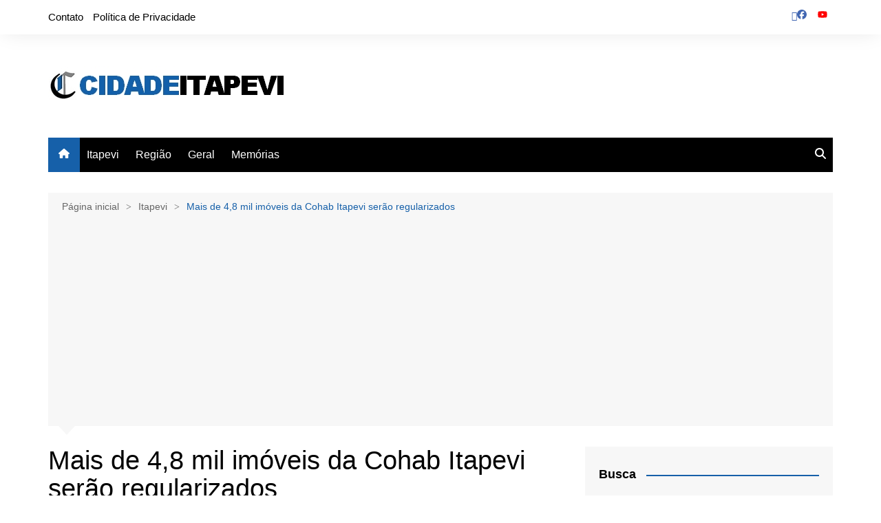

--- FILE ---
content_type: text/html; charset=UTF-8
request_url: https://www.cidadeitapevi.com.br/mais-de-48-mil-imoveis-da-cohab-itapevi-serao-regularizados/
body_size: 20281
content:
		<!doctype html>
		<html lang="pt-BR">
				<head>
			<meta charset="UTF-8">
			<meta name="viewport" content="width=device-width, initial-scale=1">
			<link rel="profile" href="http://gmpg.org/xfn/11">
			<title>Mais de 4,8 mil imóveis da Cohab Itapevi serão regularizados &#8211; Portal Cidade Itapevi</title>
<meta name='robots' content='max-image-preview:large' />
	<style>img:is([sizes="auto" i], [sizes^="auto," i]) { contain-intrinsic-size: 3000px 1500px }</style>
	<link rel='dns-prefetch' href='//static.addtoany.com' />
<link rel='dns-prefetch' href='//www.googletagmanager.com' />
<link rel='dns-prefetch' href='//pagead2.googlesyndication.com' />
<link rel="alternate" type="application/rss+xml" title="Feed para Portal Cidade Itapevi &raquo;" href="https://www.cidadeitapevi.com.br/feed/" />
<link rel="alternate" type="application/rss+xml" title="Feed de comentários para Portal Cidade Itapevi &raquo;" href="https://www.cidadeitapevi.com.br/comments/feed/" />
<link rel="alternate" type="application/rss+xml" title="Feed de comentários para Portal Cidade Itapevi &raquo; Mais de 4,8 mil imóveis da Cohab Itapevi serão regularizados" href="https://www.cidadeitapevi.com.br/mais-de-48-mil-imoveis-da-cohab-itapevi-serao-regularizados/feed/" />
		<style>
			.lazyload,
			.lazyloading {
				max-width: 100%;
			}
		</style>
		<script type="text/javascript">
/* <![CDATA[ */
window._wpemojiSettings = {"baseUrl":"https:\/\/s.w.org\/images\/core\/emoji\/16.0.1\/72x72\/","ext":".png","svgUrl":"https:\/\/s.w.org\/images\/core\/emoji\/16.0.1\/svg\/","svgExt":".svg","source":{"concatemoji":"https:\/\/www.cidadeitapevi.com.br\/wp-includes\/js\/wp-emoji-release.min.js?ver=6.8.3"}};
/*! This file is auto-generated */
!function(s,n){var o,i,e;function c(e){try{var t={supportTests:e,timestamp:(new Date).valueOf()};sessionStorage.setItem(o,JSON.stringify(t))}catch(e){}}function p(e,t,n){e.clearRect(0,0,e.canvas.width,e.canvas.height),e.fillText(t,0,0);var t=new Uint32Array(e.getImageData(0,0,e.canvas.width,e.canvas.height).data),a=(e.clearRect(0,0,e.canvas.width,e.canvas.height),e.fillText(n,0,0),new Uint32Array(e.getImageData(0,0,e.canvas.width,e.canvas.height).data));return t.every(function(e,t){return e===a[t]})}function u(e,t){e.clearRect(0,0,e.canvas.width,e.canvas.height),e.fillText(t,0,0);for(var n=e.getImageData(16,16,1,1),a=0;a<n.data.length;a++)if(0!==n.data[a])return!1;return!0}function f(e,t,n,a){switch(t){case"flag":return n(e,"\ud83c\udff3\ufe0f\u200d\u26a7\ufe0f","\ud83c\udff3\ufe0f\u200b\u26a7\ufe0f")?!1:!n(e,"\ud83c\udde8\ud83c\uddf6","\ud83c\udde8\u200b\ud83c\uddf6")&&!n(e,"\ud83c\udff4\udb40\udc67\udb40\udc62\udb40\udc65\udb40\udc6e\udb40\udc67\udb40\udc7f","\ud83c\udff4\u200b\udb40\udc67\u200b\udb40\udc62\u200b\udb40\udc65\u200b\udb40\udc6e\u200b\udb40\udc67\u200b\udb40\udc7f");case"emoji":return!a(e,"\ud83e\udedf")}return!1}function g(e,t,n,a){var r="undefined"!=typeof WorkerGlobalScope&&self instanceof WorkerGlobalScope?new OffscreenCanvas(300,150):s.createElement("canvas"),o=r.getContext("2d",{willReadFrequently:!0}),i=(o.textBaseline="top",o.font="600 32px Arial",{});return e.forEach(function(e){i[e]=t(o,e,n,a)}),i}function t(e){var t=s.createElement("script");t.src=e,t.defer=!0,s.head.appendChild(t)}"undefined"!=typeof Promise&&(o="wpEmojiSettingsSupports",i=["flag","emoji"],n.supports={everything:!0,everythingExceptFlag:!0},e=new Promise(function(e){s.addEventListener("DOMContentLoaded",e,{once:!0})}),new Promise(function(t){var n=function(){try{var e=JSON.parse(sessionStorage.getItem(o));if("object"==typeof e&&"number"==typeof e.timestamp&&(new Date).valueOf()<e.timestamp+604800&&"object"==typeof e.supportTests)return e.supportTests}catch(e){}return null}();if(!n){if("undefined"!=typeof Worker&&"undefined"!=typeof OffscreenCanvas&&"undefined"!=typeof URL&&URL.createObjectURL&&"undefined"!=typeof Blob)try{var e="postMessage("+g.toString()+"("+[JSON.stringify(i),f.toString(),p.toString(),u.toString()].join(",")+"));",a=new Blob([e],{type:"text/javascript"}),r=new Worker(URL.createObjectURL(a),{name:"wpTestEmojiSupports"});return void(r.onmessage=function(e){c(n=e.data),r.terminate(),t(n)})}catch(e){}c(n=g(i,f,p,u))}t(n)}).then(function(e){for(var t in e)n.supports[t]=e[t],n.supports.everything=n.supports.everything&&n.supports[t],"flag"!==t&&(n.supports.everythingExceptFlag=n.supports.everythingExceptFlag&&n.supports[t]);n.supports.everythingExceptFlag=n.supports.everythingExceptFlag&&!n.supports.flag,n.DOMReady=!1,n.readyCallback=function(){n.DOMReady=!0}}).then(function(){return e}).then(function(){var e;n.supports.everything||(n.readyCallback(),(e=n.source||{}).concatemoji?t(e.concatemoji):e.wpemoji&&e.twemoji&&(t(e.twemoji),t(e.wpemoji)))}))}((window,document),window._wpemojiSettings);
/* ]]> */
</script>
<style id="litespeed-ccss">ul{box-sizing:border-box}:root{--wp--preset--font-size--normal:16px;--wp--preset--font-size--huge:42px}.screen-reader-text{border:0;clip:rect(1px,1px,1px,1px);clip-path:inset(50%);height:1px;margin:-1px;overflow:hidden;padding:0;position:absolute;width:1px;word-wrap:normal!important}figure{margin:0 0 1em}body{--wp--preset--color--black:#000;--wp--preset--color--cyan-bluish-gray:#abb8c3;--wp--preset--color--white:#fff;--wp--preset--color--pale-pink:#f78da7;--wp--preset--color--vivid-red:#cf2e2e;--wp--preset--color--luminous-vivid-orange:#ff6900;--wp--preset--color--luminous-vivid-amber:#fcb900;--wp--preset--color--light-green-cyan:#7bdcb5;--wp--preset--color--vivid-green-cyan:#00d084;--wp--preset--color--pale-cyan-blue:#8ed1fc;--wp--preset--color--vivid-cyan-blue:#0693e3;--wp--preset--color--vivid-purple:#9b51e0;--wp--preset--gradient--vivid-cyan-blue-to-vivid-purple:linear-gradient(135deg,rgba(6,147,227,1) 0%,#9b51e0 100%);--wp--preset--gradient--light-green-cyan-to-vivid-green-cyan:linear-gradient(135deg,#7adcb4 0%,#00d082 100%);--wp--preset--gradient--luminous-vivid-amber-to-luminous-vivid-orange:linear-gradient(135deg,rgba(252,185,0,1) 0%,rgba(255,105,0,1) 100%);--wp--preset--gradient--luminous-vivid-orange-to-vivid-red:linear-gradient(135deg,rgba(255,105,0,1) 0%,#cf2e2e 100%);--wp--preset--gradient--very-light-gray-to-cyan-bluish-gray:linear-gradient(135deg,#eee 0%,#a9b8c3 100%);--wp--preset--gradient--cool-to-warm-spectrum:linear-gradient(135deg,#4aeadc 0%,#9778d1 20%,#cf2aba 40%,#ee2c82 60%,#fb6962 80%,#fef84c 100%);--wp--preset--gradient--blush-light-purple:linear-gradient(135deg,#ffceec 0%,#9896f0 100%);--wp--preset--gradient--blush-bordeaux:linear-gradient(135deg,#fecda5 0%,#fe2d2d 50%,#6b003e 100%);--wp--preset--gradient--luminous-dusk:linear-gradient(135deg,#ffcb70 0%,#c751c0 50%,#4158d0 100%);--wp--preset--gradient--pale-ocean:linear-gradient(135deg,#fff5cb 0%,#b6e3d4 50%,#33a7b5 100%);--wp--preset--gradient--electric-grass:linear-gradient(135deg,#caf880 0%,#71ce7e 100%);--wp--preset--gradient--midnight:linear-gradient(135deg,#020381 0%,#2874fc 100%);--wp--preset--duotone--dark-grayscale:url('#wp-duotone-dark-grayscale');--wp--preset--duotone--grayscale:url('#wp-duotone-grayscale');--wp--preset--duotone--purple-yellow:url('#wp-duotone-purple-yellow');--wp--preset--duotone--blue-red:url('#wp-duotone-blue-red');--wp--preset--duotone--midnight:url('#wp-duotone-midnight');--wp--preset--duotone--magenta-yellow:url('#wp-duotone-magenta-yellow');--wp--preset--duotone--purple-green:url('#wp-duotone-purple-green');--wp--preset--duotone--blue-orange:url('#wp-duotone-blue-orange');--wp--preset--font-size--small:16px;--wp--preset--font-size--medium:28px;--wp--preset--font-size--large:32px;--wp--preset--font-size--x-large:42px;--wp--preset--font-size--larger:38px;--wp--preset--spacing--20:.44rem;--wp--preset--spacing--30:.67rem;--wp--preset--spacing--40:1rem;--wp--preset--spacing--50:1.5rem;--wp--preset--spacing--60:2.25rem;--wp--preset--spacing--70:3.38rem;--wp--preset--spacing--80:5.06rem}*,*:after,*:before{margin:0;padding:0;box-sizing:border-box;-webkit-font-smoothing:antialiased;-moz-osx-font-smoothing:grayscale}:root{font-size:16px}html{font-family:sans-serif;line-height:1.15;font-size:100%;-webkit-text-size-adjust:100%;-ms-text-size-adjust:100%;-ms-overflow-style:scrollbar;-webkit-font-smoothing:antialiased;-moz-osx-font-smoothing:grayscale}@-ms-viewport{width:device-width}body{padding:0;margin:0;font-weight:400;font-size:1rem;color:#010101;font-family:"Muli",sans-serif;line-height:1.6;letter-spacing:0;-moz-word-wrap:break-word;-webkit-word-wrap:break-word;-ms-word-wrap:break-word;word-wrap:break-word;-webkit-font-smoothing:antialiased;-moz-osx-font-smoothing:grayscale;vertical-align:baseline}article,aside,figure,header,main,nav{display:block}ul{list-style:disc}ul{padding:0;margin:0 0 20px 50px}p{margin:0 0 20px}a{color:#010101;text-decoration:none}h1,h2{line-height:1.2;font-family:"Roboto",sans-serif;font-weight:700;margin-bottom:20px;letter-spacing:0;-webkit-font-smoothing:antialiased;-moz-osx-font-smoothing:grayscale}h1{font-size:38px;line-height:1.1}h2{font-size:32px;line-height:1.2}form{display:block}label{font-size:15px;font-weight:700;margin:0 0 10px}input:-webkit-autofill{-webkit-box-shadow:0 0 0px 1000px #fff inset!important}textarea,input[type=search]{display:block;font-family:-apple-system,BlinkMacSystemFont,"Noto Sans","system-ui","Segoe UI",Roboto,Helvetica,Arial,sans-serif,"Apple Color Emoji","Segoe UI Emoji","Segoe UI Symbol";font-size:15px;margin:0;padding:12px 15px;border:1px solid #eee;height:auto;width:100%;max-width:100%;border-radius:0;box-shadow:inset 1px 1px 3px #f6f6f6}button::-moz-focus-inner,input::-moz-focus-inner{border:0;padding:0}input::-webkit-input-placeholder{line-height:normal}input:-ms-input-placeholder{line-height:normal}input::-moz-placeholder{line-height:normal}input[type=search]::-webkit-search-decoration,input[type=search]::-webkit-search-cancel-button,input[type=search]::-webkit-search-results-button,input[type=search]::-webkit-search-results-decoration{display:none}button{display:inline-block;font-family:"Muli",sans-serif;font-size:16px;font-weight:400;padding:13px 30px;height:auto;text-align:center;border:none;opacity:1;line-height:1;text-decoration:none;color:#fff;background-color:#ff3d00;-webkit-appearance:none;-moz-appearance:none;border-radius:2px}textarea{font-size:15px;width:100%;max-width:100%;margin:0;padding:20px;height:150px;vertical-align:middle;line-height:1.8;resize:vertical}img{max-width:100%;border-style:none;height:auto;vertical-align:middle}figure{position:relative;margin:0;padding:0}i{font-style:italic}svg:not(:root){overflow:hidden}.row{display:flex;flex-wrap:wrap;margin-right:-15px;margin-left:-15px}.cm-col-12,.cm-col-md-5,.cm-col-md-7,.cm-col-lg-4,.cm-col-lg-8{position:relative;width:100%;padding-right:15px;padding-left:15px}.cm-col-12{flex:0 0 100%;max-width:100%}@media (min-width:768px){.cm-col-md-5{flex:0 0 41.666667%;max-width:41.666667%}.cm-col-md-7{flex:0 0 58.333333%;max-width:58.333333%}}@media (min-width:992px){.cm-col-lg-4{flex:0 0 33.333333%;max-width:33.333333%}.cm-col-lg-8{flex:0 0 66.666667%;max-width:66.666667%}}.align-items-center{align-items:center!important}@-webkit-keyframes fadeInUp{from{opacity:0;transform:translate3d(0,100%,0)}to{opacity:1;transform:translate3d(0,0,0)}}@keyframes fadeInUp{from{opacity:0;transform:translate3d(0,100%,0)}to{opacity:1;transform:translate3d(0,0,0)}}.fa{display:inline-block;font:normal normal normal 14px/1 FontAwesome;font-size:inherit;text-rendering:auto;-webkit-font-smoothing:antialiased;-moz-osx-font-smoothing:grayscale}.fa-angle-up:before{content:"\f106"}.feather{font-family:'feather'!important;speak:none;font-style:normal;font-weight:400;font-variant:normal;text-transform:none;-webkit-font-smoothing:antialiased;-moz-osx-font-smoothing:grayscale}.icon-home:before{content:"\e87a"}.icon-search:before{content:"\e8bd"}.entry_cats{margin-bottom:10px}.cm-post-meta{margin-top:5px}ul.post_meta{list-style:none;margin:0}ul.post_meta li{display:inline-block;font-size:14px;margin-right:15px;margin-bottom:0}ul.post_meta li a{color:#666;font-size:14px}ul.post_meta li a{display:inline-block}ul.post_meta li a:before{font-family:'feather';font-size:14px;margin-right:5px}ul.post_meta li.post_author a:before{content:'\e8e9'}ul.post_meta li.posted_date a:before{content:'\e83a'}ul.post_meta li.entry_cats{color:#666}ul.post_meta li.entry_cats:before{font-family:'feather';font-size:14px;margin-right:5px;content:'\e90d'}.primary-navigation{position:relative;width:100%;z-index:9900;line-height:normal}.primary-navigation ul{margin:0;padding:0;text-align:left}.primary-navigation li{list-style:none;display:block;margin:0;padding:0;position:relative;line-height:normal;vertical-align:middle}.primary-navigation li a{display:block;font-size:15px;padding:8px 15px;color:#777;box-sizing:border-box}.primary-navigation li.home-btn a{padding-left:15px;padding-right:15px}.primary-navigation>ul>li{display:inline-block}.primary-navigation>ul>li>a{font-size:1rem;padding:15px 10px;font-weight:400}@media only screen and (max-width:768px){.primary-navigation{overflow:hidden;display:block}.primary-navigation ul{position:relative;display:none}}.site-description{margin-top:0;margin-bottom:0}.cm-container{position:relative;max-width:1170px;width:100%;padding-right:15px;padding-left:15px;margin:0 auto}.page-wrapper{position:relative;z-index:2;background:#fff;margin:0 auto}.post_thumb{position:relative}.post_thumb figure{margin:0}.single-container{padding:30px 0}.single-container .content-entry{margin-top:0}.single-container .content-entry{margin-bottom:40px}body.single .content-entry article{margin:0}body.single .content-entry article .the_title{margin-bottom:10px}body.single .content-entry article .the_title h1{font-size:38px;margin-top:0;margin-bottom:20px}body.single .content-entry article.post-detail .cm-post-meta{margin-bottom:1.5em}body.single .content-entry article .post_thumb{margin-bottom:30px}.widget-title{margin-bottom:25px}.widget-title h2{margin-top:0;margin-bottom:0}.widget ul{margin:0;padding:0;list-style:none}.widget ul li{margin:0}.widget_recent_entries li{position:relative;border-bottom:1px solid #eee;padding:10px 0}.widget_recent_entries li:first-child{padding-top:0}.widget_recent_entries li:last-child{padding-bottom:0;border-bottom:none}.widget_recent_entries a{position:relative;display:inline-block}.widget_recent_entries a{display:block}.widget_search{display:block}.cm-search-form{position:relative;display:flex;flex-direction:row;flex-wrap:wrap;align-items:center}.cm-search-form input[type=search]{width:100%;padding-right:40px}.cm-search-form .cm-submit-btn{padding:0;margin:0;border:none;border-left:1px solid #eee;color:#010101;background-color:transparent;font-size:16px;width:35px;height:22px;line-height:22px;position:absolute;right:4px;top:auto;z-index:1}header.cm-header-style-one{background-size:cover;background-repeat:no-repeat;background-position:center}.top-header{padding:10px 0;box-shadow:0px 2px 30px -5px rgba(0,0,0,.1);-webkit-box-shadow:0px 2px 30px -5px rgba(0,0,0,.1);-moz-box-shadow:0px 2px 30px -5px rgba(0,0,0,.1);-ms-box-shadow:0px 2px 30px -5px rgba(0,0,0,.1);-o-box-shadow:0px 2px 30px -5px rgba(0,0,0,.1);background-color:#fff}.top-header-left ul,.top-header-social-links ul{list-style:none;margin:0;padding:0}.top-header-left ul li{display:inline-block;margin-right:10px;margin-bottom:0}.top-header-left ul li:last-child{margin-right:0}.top-header-left ul li a{display:inline-block;line-height:30px;font-size:15px}.top-header-social-links ul{text-align:right}.logo-container{padding:30px 0}header .site-title{font-family:"Roboto",sans-serif;font-size:28px;font-weight:700;line-height:1.2;margin-bottom:0}header .site-description{font-size:14px}.primary-navigation ul li a{position:relative}.primary-navigation>ul>li.home-btn{background:#ff3d00}.header-search-container{position:relative;display:none}.header-search-container .search-form-entry{position:absolute;top:0;right:0;z-index:1000;width:400px;max-width:100%;background:#fff;padding:20px;border-top:3px solid #ff3d00;overflow:auto;-webkit-animation:.3s 0s fadeInUp both;animation:.3s 0s fadeInUp both;box-shadow:0 2px 6px rgba(0,0,0,.2);-webkit-box-shadow:0 2px 6px rgba(0,0,0,.2);-o-box-shadow:0 2px 6px rgba(0,0,0,.2);-ms-box-shadow:0 2px 6px rgba(0,0,0,.2);-moz-box-shadow:0 2px 6px rgba(0,0,0,.2)}ul.social-icons li{margin-bottom:0;display:inline-block}ul.social-icons li a{display:inline-block;font-size:0;height:0;margin-right:0;line-height:30px;width:30px;height:30px;text-align:center}ul.social-icons li a[href*=".com"]:before{font-family:'FontAwesome';color:#010101;font-size:14px}ul.social-icons li a[href*="facebook.com"]:before{content:"\f09a";color:#4267b2}.breadcrumb{position:relative;background:rgba(0,0,0,.03);padding:7px 20px;margin-top:30px}.breadcrumb ul{list-style:none;margin:0}.breadcrumb ul li{display:inline-block;margin:0}.breadcrumb ul li a,.breadcrumb ul li span{position:relative;display:inline-block;font-size:14px;letter-spacing:0;color:#666}.breadcrumb ul li a:after{content:'\f105';font-family:'fontAwesome';padding:0 10px}.breadcrumb ul li:last-child{padding-right:0}.breadcrumb ul li:last-child span{color:#ff3d00}.breadcrumb ul li:last-child a{color:#ff3d00}.breadcrumb ul li:last-child a:after{content:'';display:none}.breadcrumb:after{content:'';display:block;position:absolute;z-index:11;left:15px;bottom:-26px;width:0;height:0;border-style:solid;border-width:13px 12px;border-color:transparent transparent rgba(0,0,0,.03) transparent;transform:rotate(-180deg)}#toTop{position:fixed;z-index:2;bottom:10px;right:10px;font-size:16px;background:#ff3d00;color:#fff;border:none;padding:12px 15px;border-radius:2px;display:none}.sidebar-widget-area .widget{margin-bottom:30px;overflow:hidden;background-color:rgba(0,0,0,.03);padding:30px 20px}.sidebar-widget-area .widget .widget-title h2{display:inline-block;font-size:18px;font-weight:700;position:relative;width:100%;overflow:hidden}.sidebar-widget-area .widget .widget-title h2:after{content:'';position:absolute;height:2px;width:100%;top:50%;margin-left:15px;background-color:#ff3d00}.screen-reader-text{border:0;clip:rect(1px,1px,1px,1px);-webkit-clip-path:inset(50%);clip-path:inset(50%);height:1px;margin:-1px;overflow:hidden;padding:0;position:absolute!important;width:1px;word-wrap:normal!important}.hentry{margin:0 0 1.5em}.content-entry{margin:1.5em 0 0}@media (max-width:1024px){.logo-container{padding:20px 0}}@media (max-width:992px){.cm-container{max-width:90%}.logo-container{padding:15px 0}.primary-navigation ul li a{font-size:15px}.primary-navigation>ul>li:first-child{padding-left:0;padding-right:0}.header-search-container form{left:0;right:auto;width:100%}body.right-sidebar .sidebar-widget-area{margin-top:30px}}@media (max-width:991px){.header-search-container .search-form-entry{left:0;right:auto;width:100%}}@media (max-width:768px){h1{font-size:28px}h2{font-size:26px}.single-container{padding:30px 0}.cm-container{max-width:90%}.top-header-social-links ul{text-align:left;margin-left:-10px;margin-top:5px}}@media (max-width:576px){.cm-container{max-width:96%}.single-container .content-entry{margin-bottom:30px}header .site-title{font-size:26px}body.single .content-entry article .post_thumb{margin-bottom:20px}#comments form input,#comments form textarea{margin-bottom:0}#comments form textarea{height:75px}.breadcrumb{margin-bottom:0}.sidebar-widget-area .widget{margin-bottom:20px;padding:20px}.sidebar-widget-area .widget .widget-title{margin-bottom:20px}body.single .content-entry article .the_title h1{font-size:28px}}.lazyload{opacity:0}button,.primary-navigation>ul>li.home-btn,#toTop,.sidebar-widget-area .widget .widget-title h2:after{background-color:#ff3d00}.breadcrumb ul li:last-child span{color:#ff3d00}.header-search-container .search-form-entry{border-color:#ff3d00}.site-description{color:#000}body{font-family:Muli}h1,h2,.site-title{font-family:Roboto}</style><link rel="preload" data-asynced="1" data-optimized="2" as="style" onload="this.onload=null;this.rel='stylesheet'" href="https://www.cidadeitapevi.com.br/wp-content/litespeed/css/63e153908cfdab1ed9408a0c74a7c306.css?ver=badaf" /><script>!function(a){"use strict";var b=function(b,c,d){function e(a){return h.body?a():void setTimeout(function(){e(a)})}function f(){i.addEventListener&&i.removeEventListener("load",f),i.media=d||"all"}var g,h=a.document,i=h.createElement("link");if(c)g=c;else{var j=(h.body||h.getElementsByTagName("head")[0]).childNodes;g=j[j.length-1]}var k=h.styleSheets;i.rel="stylesheet",i.href=b,i.media="only x",e(function(){g.parentNode.insertBefore(i,c?g:g.nextSibling)});var l=function(a){for(var b=i.href,c=k.length;c--;)if(k[c].href===b)return a();setTimeout(function(){l(a)})};return i.addEventListener&&i.addEventListener("load",f),i.onloadcssdefined=l,l(f),i};"undefined"!=typeof exports?exports.loadCSS=b:a.loadCSS=b}("undefined"!=typeof global?global:this);!function(a){if(a.loadCSS){var b=loadCSS.relpreload={};if(b.support=function(){try{return a.document.createElement("link").relList.supports("preload")}catch(b){return!1}},b.poly=function(){for(var b=a.document.getElementsByTagName("link"),c=0;c<b.length;c++){var d=b[c];"preload"===d.rel&&"style"===d.getAttribute("as")&&(a.loadCSS(d.href,d,d.getAttribute("media")),d.rel=null)}},!b.support()){b.poly();var c=a.setInterval(b.poly,300);a.addEventListener&&a.addEventListener("load",function(){b.poly(),a.clearInterval(c)}),a.attachEvent&&a.attachEvent("onload",function(){a.clearInterval(c)})}}}(this);</script>
<style id='wp-emoji-styles-inline-css' type='text/css'>

	img.wp-smiley, img.emoji {
		display: inline !important;
		border: none !important;
		box-shadow: none !important;
		height: 1em !important;
		width: 1em !important;
		margin: 0 0.07em !important;
		vertical-align: -0.1em !important;
		background: none !important;
		padding: 0 !important;
	}
</style>

<style id='wp-block-library-theme-inline-css' type='text/css'>
.wp-block-audio :where(figcaption){color:#555;font-size:13px;text-align:center}.is-dark-theme .wp-block-audio :where(figcaption){color:#ffffffa6}.wp-block-audio{margin:0 0 1em}.wp-block-code{border:1px solid #ccc;border-radius:4px;font-family:Menlo,Consolas,monaco,monospace;padding:.8em 1em}.wp-block-embed :where(figcaption){color:#555;font-size:13px;text-align:center}.is-dark-theme .wp-block-embed :where(figcaption){color:#ffffffa6}.wp-block-embed{margin:0 0 1em}.blocks-gallery-caption{color:#555;font-size:13px;text-align:center}.is-dark-theme .blocks-gallery-caption{color:#ffffffa6}:root :where(.wp-block-image figcaption){color:#555;font-size:13px;text-align:center}.is-dark-theme :root :where(.wp-block-image figcaption){color:#ffffffa6}.wp-block-image{margin:0 0 1em}.wp-block-pullquote{border-bottom:4px solid;border-top:4px solid;color:currentColor;margin-bottom:1.75em}.wp-block-pullquote cite,.wp-block-pullquote footer,.wp-block-pullquote__citation{color:currentColor;font-size:.8125em;font-style:normal;text-transform:uppercase}.wp-block-quote{border-left:.25em solid;margin:0 0 1.75em;padding-left:1em}.wp-block-quote cite,.wp-block-quote footer{color:currentColor;font-size:.8125em;font-style:normal;position:relative}.wp-block-quote:where(.has-text-align-right){border-left:none;border-right:.25em solid;padding-left:0;padding-right:1em}.wp-block-quote:where(.has-text-align-center){border:none;padding-left:0}.wp-block-quote.is-large,.wp-block-quote.is-style-large,.wp-block-quote:where(.is-style-plain){border:none}.wp-block-search .wp-block-search__label{font-weight:700}.wp-block-search__button{border:1px solid #ccc;padding:.375em .625em}:where(.wp-block-group.has-background){padding:1.25em 2.375em}.wp-block-separator.has-css-opacity{opacity:.4}.wp-block-separator{border:none;border-bottom:2px solid;margin-left:auto;margin-right:auto}.wp-block-separator.has-alpha-channel-opacity{opacity:1}.wp-block-separator:not(.is-style-wide):not(.is-style-dots){width:100px}.wp-block-separator.has-background:not(.is-style-dots){border-bottom:none;height:1px}.wp-block-separator.has-background:not(.is-style-wide):not(.is-style-dots){height:2px}.wp-block-table{margin:0 0 1em}.wp-block-table td,.wp-block-table th{word-break:normal}.wp-block-table :where(figcaption){color:#555;font-size:13px;text-align:center}.is-dark-theme .wp-block-table :where(figcaption){color:#ffffffa6}.wp-block-video :where(figcaption){color:#555;font-size:13px;text-align:center}.is-dark-theme .wp-block-video :where(figcaption){color:#ffffffa6}.wp-block-video{margin:0 0 1em}:root :where(.wp-block-template-part.has-background){margin-bottom:0;margin-top:0;padding:1.25em 2.375em}
</style>
<style id='classic-theme-styles-inline-css' type='text/css'>
/*! This file is auto-generated */
.wp-block-button__link{color:#fff;background-color:#32373c;border-radius:9999px;box-shadow:none;text-decoration:none;padding:calc(.667em + 2px) calc(1.333em + 2px);font-size:1.125em}.wp-block-file__button{background:#32373c;color:#fff;text-decoration:none}
</style>
<style id='global-styles-inline-css' type='text/css'>
:root{--wp--preset--aspect-ratio--square: 1;--wp--preset--aspect-ratio--4-3: 4/3;--wp--preset--aspect-ratio--3-4: 3/4;--wp--preset--aspect-ratio--3-2: 3/2;--wp--preset--aspect-ratio--2-3: 2/3;--wp--preset--aspect-ratio--16-9: 16/9;--wp--preset--aspect-ratio--9-16: 9/16;--wp--preset--color--black: #000000;--wp--preset--color--cyan-bluish-gray: #abb8c3;--wp--preset--color--white: #ffffff;--wp--preset--color--pale-pink: #f78da7;--wp--preset--color--vivid-red: #cf2e2e;--wp--preset--color--luminous-vivid-orange: #ff6900;--wp--preset--color--luminous-vivid-amber: #fcb900;--wp--preset--color--light-green-cyan: #7bdcb5;--wp--preset--color--vivid-green-cyan: #00d084;--wp--preset--color--pale-cyan-blue: #8ed1fc;--wp--preset--color--vivid-cyan-blue: #0693e3;--wp--preset--color--vivid-purple: #9b51e0;--wp--preset--gradient--vivid-cyan-blue-to-vivid-purple: linear-gradient(135deg,rgba(6,147,227,1) 0%,rgb(155,81,224) 100%);--wp--preset--gradient--light-green-cyan-to-vivid-green-cyan: linear-gradient(135deg,rgb(122,220,180) 0%,rgb(0,208,130) 100%);--wp--preset--gradient--luminous-vivid-amber-to-luminous-vivid-orange: linear-gradient(135deg,rgba(252,185,0,1) 0%,rgba(255,105,0,1) 100%);--wp--preset--gradient--luminous-vivid-orange-to-vivid-red: linear-gradient(135deg,rgba(255,105,0,1) 0%,rgb(207,46,46) 100%);--wp--preset--gradient--very-light-gray-to-cyan-bluish-gray: linear-gradient(135deg,rgb(238,238,238) 0%,rgb(169,184,195) 100%);--wp--preset--gradient--cool-to-warm-spectrum: linear-gradient(135deg,rgb(74,234,220) 0%,rgb(151,120,209) 20%,rgb(207,42,186) 40%,rgb(238,44,130) 60%,rgb(251,105,98) 80%,rgb(254,248,76) 100%);--wp--preset--gradient--blush-light-purple: linear-gradient(135deg,rgb(255,206,236) 0%,rgb(152,150,240) 100%);--wp--preset--gradient--blush-bordeaux: linear-gradient(135deg,rgb(254,205,165) 0%,rgb(254,45,45) 50%,rgb(107,0,62) 100%);--wp--preset--gradient--luminous-dusk: linear-gradient(135deg,rgb(255,203,112) 0%,rgb(199,81,192) 50%,rgb(65,88,208) 100%);--wp--preset--gradient--pale-ocean: linear-gradient(135deg,rgb(255,245,203) 0%,rgb(182,227,212) 50%,rgb(51,167,181) 100%);--wp--preset--gradient--electric-grass: linear-gradient(135deg,rgb(202,248,128) 0%,rgb(113,206,126) 100%);--wp--preset--gradient--midnight: linear-gradient(135deg,rgb(2,3,129) 0%,rgb(40,116,252) 100%);--wp--preset--font-size--small: 16px;--wp--preset--font-size--medium: 28px;--wp--preset--font-size--large: 32px;--wp--preset--font-size--x-large: 42px;--wp--preset--font-size--larger: 38px;--wp--preset--spacing--20: 0.44rem;--wp--preset--spacing--30: 0.67rem;--wp--preset--spacing--40: 1rem;--wp--preset--spacing--50: 1.5rem;--wp--preset--spacing--60: 2.25rem;--wp--preset--spacing--70: 3.38rem;--wp--preset--spacing--80: 5.06rem;--wp--preset--shadow--natural: 6px 6px 9px rgba(0, 0, 0, 0.2);--wp--preset--shadow--deep: 12px 12px 50px rgba(0, 0, 0, 0.4);--wp--preset--shadow--sharp: 6px 6px 0px rgba(0, 0, 0, 0.2);--wp--preset--shadow--outlined: 6px 6px 0px -3px rgba(255, 255, 255, 1), 6px 6px rgba(0, 0, 0, 1);--wp--preset--shadow--crisp: 6px 6px 0px rgba(0, 0, 0, 1);}:where(.is-layout-flex){gap: 0.5em;}:where(.is-layout-grid){gap: 0.5em;}body .is-layout-flex{display: flex;}.is-layout-flex{flex-wrap: wrap;align-items: center;}.is-layout-flex > :is(*, div){margin: 0;}body .is-layout-grid{display: grid;}.is-layout-grid > :is(*, div){margin: 0;}:where(.wp-block-columns.is-layout-flex){gap: 2em;}:where(.wp-block-columns.is-layout-grid){gap: 2em;}:where(.wp-block-post-template.is-layout-flex){gap: 1.25em;}:where(.wp-block-post-template.is-layout-grid){gap: 1.25em;}.has-black-color{color: var(--wp--preset--color--black) !important;}.has-cyan-bluish-gray-color{color: var(--wp--preset--color--cyan-bluish-gray) !important;}.has-white-color{color: var(--wp--preset--color--white) !important;}.has-pale-pink-color{color: var(--wp--preset--color--pale-pink) !important;}.has-vivid-red-color{color: var(--wp--preset--color--vivid-red) !important;}.has-luminous-vivid-orange-color{color: var(--wp--preset--color--luminous-vivid-orange) !important;}.has-luminous-vivid-amber-color{color: var(--wp--preset--color--luminous-vivid-amber) !important;}.has-light-green-cyan-color{color: var(--wp--preset--color--light-green-cyan) !important;}.has-vivid-green-cyan-color{color: var(--wp--preset--color--vivid-green-cyan) !important;}.has-pale-cyan-blue-color{color: var(--wp--preset--color--pale-cyan-blue) !important;}.has-vivid-cyan-blue-color{color: var(--wp--preset--color--vivid-cyan-blue) !important;}.has-vivid-purple-color{color: var(--wp--preset--color--vivid-purple) !important;}.has-black-background-color{background-color: var(--wp--preset--color--black) !important;}.has-cyan-bluish-gray-background-color{background-color: var(--wp--preset--color--cyan-bluish-gray) !important;}.has-white-background-color{background-color: var(--wp--preset--color--white) !important;}.has-pale-pink-background-color{background-color: var(--wp--preset--color--pale-pink) !important;}.has-vivid-red-background-color{background-color: var(--wp--preset--color--vivid-red) !important;}.has-luminous-vivid-orange-background-color{background-color: var(--wp--preset--color--luminous-vivid-orange) !important;}.has-luminous-vivid-amber-background-color{background-color: var(--wp--preset--color--luminous-vivid-amber) !important;}.has-light-green-cyan-background-color{background-color: var(--wp--preset--color--light-green-cyan) !important;}.has-vivid-green-cyan-background-color{background-color: var(--wp--preset--color--vivid-green-cyan) !important;}.has-pale-cyan-blue-background-color{background-color: var(--wp--preset--color--pale-cyan-blue) !important;}.has-vivid-cyan-blue-background-color{background-color: var(--wp--preset--color--vivid-cyan-blue) !important;}.has-vivid-purple-background-color{background-color: var(--wp--preset--color--vivid-purple) !important;}.has-black-border-color{border-color: var(--wp--preset--color--black) !important;}.has-cyan-bluish-gray-border-color{border-color: var(--wp--preset--color--cyan-bluish-gray) !important;}.has-white-border-color{border-color: var(--wp--preset--color--white) !important;}.has-pale-pink-border-color{border-color: var(--wp--preset--color--pale-pink) !important;}.has-vivid-red-border-color{border-color: var(--wp--preset--color--vivid-red) !important;}.has-luminous-vivid-orange-border-color{border-color: var(--wp--preset--color--luminous-vivid-orange) !important;}.has-luminous-vivid-amber-border-color{border-color: var(--wp--preset--color--luminous-vivid-amber) !important;}.has-light-green-cyan-border-color{border-color: var(--wp--preset--color--light-green-cyan) !important;}.has-vivid-green-cyan-border-color{border-color: var(--wp--preset--color--vivid-green-cyan) !important;}.has-pale-cyan-blue-border-color{border-color: var(--wp--preset--color--pale-cyan-blue) !important;}.has-vivid-cyan-blue-border-color{border-color: var(--wp--preset--color--vivid-cyan-blue) !important;}.has-vivid-purple-border-color{border-color: var(--wp--preset--color--vivid-purple) !important;}.has-vivid-cyan-blue-to-vivid-purple-gradient-background{background: var(--wp--preset--gradient--vivid-cyan-blue-to-vivid-purple) !important;}.has-light-green-cyan-to-vivid-green-cyan-gradient-background{background: var(--wp--preset--gradient--light-green-cyan-to-vivid-green-cyan) !important;}.has-luminous-vivid-amber-to-luminous-vivid-orange-gradient-background{background: var(--wp--preset--gradient--luminous-vivid-amber-to-luminous-vivid-orange) !important;}.has-luminous-vivid-orange-to-vivid-red-gradient-background{background: var(--wp--preset--gradient--luminous-vivid-orange-to-vivid-red) !important;}.has-very-light-gray-to-cyan-bluish-gray-gradient-background{background: var(--wp--preset--gradient--very-light-gray-to-cyan-bluish-gray) !important;}.has-cool-to-warm-spectrum-gradient-background{background: var(--wp--preset--gradient--cool-to-warm-spectrum) !important;}.has-blush-light-purple-gradient-background{background: var(--wp--preset--gradient--blush-light-purple) !important;}.has-blush-bordeaux-gradient-background{background: var(--wp--preset--gradient--blush-bordeaux) !important;}.has-luminous-dusk-gradient-background{background: var(--wp--preset--gradient--luminous-dusk) !important;}.has-pale-ocean-gradient-background{background: var(--wp--preset--gradient--pale-ocean) !important;}.has-electric-grass-gradient-background{background: var(--wp--preset--gradient--electric-grass) !important;}.has-midnight-gradient-background{background: var(--wp--preset--gradient--midnight) !important;}.has-small-font-size{font-size: var(--wp--preset--font-size--small) !important;}.has-medium-font-size{font-size: var(--wp--preset--font-size--medium) !important;}.has-large-font-size{font-size: var(--wp--preset--font-size--large) !important;}.has-x-large-font-size{font-size: var(--wp--preset--font-size--x-large) !important;}
:where(.wp-block-post-template.is-layout-flex){gap: 1.25em;}:where(.wp-block-post-template.is-layout-grid){gap: 1.25em;}
:where(.wp-block-columns.is-layout-flex){gap: 2em;}:where(.wp-block-columns.is-layout-grid){gap: 2em;}
:root :where(.wp-block-pullquote){font-size: 1.5em;line-height: 1.6;}
</style>



<script type="text/javascript" id="addtoany-core-js-before">
/* <![CDATA[ */
window.a2a_config=window.a2a_config||{};a2a_config.callbacks=[];a2a_config.overlays=[];a2a_config.templates={};a2a_localize = {
	Share: "Share",
	Save: "Save",
	Subscribe: "Subscribe",
	Email: "Email",
	Bookmark: "Bookmark",
	ShowAll: "Show all",
	ShowLess: "Show less",
	FindServices: "Find service(s)",
	FindAnyServiceToAddTo: "Instantly find any service to add to",
	PoweredBy: "Powered by",
	ShareViaEmail: "Share via email",
	SubscribeViaEmail: "Subscribe via email",
	BookmarkInYourBrowser: "Bookmark in your browser",
	BookmarkInstructions: "Press Ctrl+D or \u2318+D to bookmark this page",
	AddToYourFavorites: "Add to your favorites",
	SendFromWebOrProgram: "Send from any email address or email program",
	EmailProgram: "Email program",
	More: "More&#8230;",
	ThanksForSharing: "Thanks for sharing!",
	ThanksForFollowing: "Thanks for following!"
};
/* ]]> */
</script>
<script type="text/javascript" defer src="https://static.addtoany.com/menu/page.js" id="addtoany-core-js"></script>
<script type="text/javascript" src="https://www.cidadeitapevi.com.br/wp-includes/js/jquery/jquery.min.js?ver=3.7.1" id="jquery-core-js"></script>
<script type="text/javascript" src="https://www.cidadeitapevi.com.br/wp-includes/js/jquery/jquery-migrate.min.js?ver=3.4.1" id="jquery-migrate-js"></script>
<script type="text/javascript" defer src="https://www.cidadeitapevi.com.br/wp-content/plugins/add-to-any/addtoany.min.js?ver=1.1" id="addtoany-jquery-js"></script>

<!-- Snippet da etiqueta do Google (gtag.js) adicionado pelo Site Kit -->
<!-- Snippet do Google Análises adicionado pelo Site Kit -->
<script type="text/javascript" src="https://www.googletagmanager.com/gtag/js?id=GT-W6B9MWX" id="google_gtagjs-js" async></script>
<script type="text/javascript" id="google_gtagjs-js-after">
/* <![CDATA[ */
window.dataLayer = window.dataLayer || [];function gtag(){dataLayer.push(arguments);}
gtag("set","linker",{"domains":["www.cidadeitapevi.com.br"]});
gtag("js", new Date());
gtag("set", "developer_id.dZTNiMT", true);
gtag("config", "GT-W6B9MWX");
 window._googlesitekit = window._googlesitekit || {}; window._googlesitekit.throttledEvents = []; window._googlesitekit.gtagEvent = (name, data) => { var key = JSON.stringify( { name, data } ); if ( !! window._googlesitekit.throttledEvents[ key ] ) { return; } window._googlesitekit.throttledEvents[ key ] = true; setTimeout( () => { delete window._googlesitekit.throttledEvents[ key ]; }, 5 ); gtag( "event", name, { ...data, event_source: "site-kit" } ); }; 
/* ]]> */
</script>
<link rel="https://api.w.org/" href="https://www.cidadeitapevi.com.br/wp-json/" /><link rel="alternate" title="JSON" type="application/json" href="https://www.cidadeitapevi.com.br/wp-json/wp/v2/posts/1695" /><link rel="EditURI" type="application/rsd+xml" title="RSD" href="https://www.cidadeitapevi.com.br/xmlrpc.php?rsd" />
<meta name="generator" content="WordPress 6.8.3" />
<link rel="canonical" href="https://www.cidadeitapevi.com.br/mais-de-48-mil-imoveis-da-cohab-itapevi-serao-regularizados/" />
<link rel='shortlink' href='https://www.cidadeitapevi.com.br/?p=1695' />
<link rel="alternate" title="oEmbed (JSON)" type="application/json+oembed" href="https://www.cidadeitapevi.com.br/wp-json/oembed/1.0/embed?url=https%3A%2F%2Fwww.cidadeitapevi.com.br%2Fmais-de-48-mil-imoveis-da-cohab-itapevi-serao-regularizados%2F" />
<link rel="alternate" title="oEmbed (XML)" type="text/xml+oembed" href="https://www.cidadeitapevi.com.br/wp-json/oembed/1.0/embed?url=https%3A%2F%2Fwww.cidadeitapevi.com.br%2Fmais-de-48-mil-imoveis-da-cohab-itapevi-serao-regularizados%2F&#038;format=xml" />
<meta name="generator" content="Site Kit by Google 1.161.0" />		<script>
			document.documentElement.className = document.documentElement.className.replace('no-js', 'js');
		</script>
				<style>
			.no-js img.lazyload {
				display: none;
			}

			figure.wp-block-image img.lazyloading {
				min-width: 150px;
			}

			.lazyload,
			.lazyloading {
				--smush-placeholder-width: 100px;
				--smush-placeholder-aspect-ratio: 1/1;
				width: var(--smush-image-width, var(--smush-placeholder-width)) !important;
				aspect-ratio: var(--smush-image-aspect-ratio, var(--smush-placeholder-aspect-ratio)) !important;
			}

						.lazyload, .lazyloading {
				opacity: 0;
			}

			.lazyloaded {
				opacity: 1;
				transition: opacity 400ms;
				transition-delay: 0ms;
			}

					</style>
		<link rel="pingback" href="https://www.cidadeitapevi.com.br/xmlrpc.php"><style>a:hover{text-decoration:none !important;}button,input[type="button"],input[type="reset"],input[type="submit"],.primary-navigation > ul > li.home-btn,.cm_header_lay_three .primary-navigation > ul > li.home-btn,.news_ticker_wrap .ticker_head,#toTop,.section-title h2::after,.sidebar-widget-area .widget .widget-title h2::after,.footer-widget-container .widget .widget-title h2::after,#comments div#respond h3#reply-title::after,#comments h2.comments-title:after,.post_tags a,.owl-carousel .owl-nav button.owl-prev,.owl-carousel .owl-nav button.owl-next,.cm_author_widget .author-detail-link a,.error_foot form input[type="submit"],.widget_search form input[type="submit"],.header-search-container input[type="submit"],.trending_widget_carousel .owl-dots button.owl-dot,.pagination .page-numbers.current,.post-navigation .nav-links .nav-previous a,.post-navigation .nav-links .nav-next a,#comments form input[type="submit"],footer .widget.widget_search form input[type="submit"]:hover,.widget_product_search .woocommerce-product-search button[type="submit"],.woocommerce ul.products li.product .button,.woocommerce .woocommerce-pagination ul.page-numbers li span.current,.woocommerce .product div.summary .cart button.single_add_to_cart_button,.woocommerce .product div.woocommerce-tabs div.panel #reviews #review_form_wrapper .comment-form p.form-submit .submit,.woocommerce .product section.related > h2::after,.woocommerce .cart .button:hover,.woocommerce .cart .button:focus,.woocommerce .cart input.button:hover,.woocommerce .cart input.button:focus,.woocommerce #respond input#submit:hover,.woocommerce #respond input#submit:focus,.woocommerce button.button:hover,.woocommerce button.button:focus,.woocommerce input.button:hover,.woocommerce input.button:focus,.woocommerce #respond input#submit.alt:hover,.woocommerce a.button.alt:hover,.woocommerce button.button.alt:hover,.woocommerce input.button.alt:hover,.woocommerce a.remove:hover,.woocommerce-account .woocommerce-MyAccount-navigation ul li.is-active a,.woocommerce a.button:hover,.woocommerce a.button:focus,.widget_product_tag_cloud .tagcloud a:hover,.widget_product_tag_cloud .tagcloud a:focus,.woocommerce .widget_price_filter .price_slider_wrapper .ui-slider .ui-slider-handle,.error_page_top_portion,.primary-navigation ul li a span.menu-item-description{background-color:#1660a9}a:hover,.post_title h2 a:hover,.post_title h2 a:focus,.post_meta li a:hover,.post_meta li a:focus,ul.social-icons li a[href*=".com"]:hover::before,.ticker_carousel .owl-nav button.owl-prev i,.ticker_carousel .owl-nav button.owl-next i,.news_ticker_wrap .ticker_items .item a:hover,.news_ticker_wrap .ticker_items .item a:focus,.cm_banner .post_title h2 a:hover,.cm_banner .post_meta li a:hover,.cm_middle_post_widget_one .post_title h2 a:hover,.cm_middle_post_widget_one .post_meta li a:hover,.cm_middle_post_widget_three .post_thumb .post-holder a:hover,.cm_middle_post_widget_three .post_thumb .post-holder a:focus,.cm_middle_post_widget_six .middle_widget_six_carousel .item .card .card_content a:hover,.cm_middle_post_widget_six .middle_widget_six_carousel .item .card .card_content a:focus,.cm_post_widget_twelve .card .post-holder a:hover,.cm_post_widget_twelve .card .post-holder a:focus,.cm_post_widget_seven .card .card_content a:hover,.cm_post_widget_seven .card .card_content a:focus,.copyright_section a:hover,.footer_nav ul li a:hover,.breadcrumb ul li:last-child span,.pagination .page-numbers:hover,#comments ol.comment-list li article footer.comment-meta .comment-metadata span.edit-link a:hover,#comments ol.comment-list li article .reply a:hover,.social-share ul li a:hover,ul.social-icons li a:hover,ul.social-icons li a:focus,.woocommerce ul.products li.product a:hover,.woocommerce ul.products li.product .price,.woocommerce .woocommerce-pagination ul.page-numbers li a.page-numbers:hover,.woocommerce div.product p.price,.woocommerce div.product span.price,.video_section .video_details .post_title h2 a:hover,.primary-navigation.dark li a:hover,footer .footer_inner a:hover,.footer-widget-container ul.post_meta li:hover span,.footer-widget-container ul.post_meta li:hover a,ul.post_meta li a:hover,.cm-post-widget-two .big-card .post-holder .post_title h2 a:hover,.cm-post-widget-two .big-card .post_meta li a:hover,.copyright_section .copyrights a,.breadcrumb ul li a:hover,.breadcrumb ul li a:hover span{color:#1660a9}.ticker_carousel .owl-nav button.owl-prev,.ticker_carousel .owl-nav button.owl-next,.error_foot form input[type="submit"],.widget_search form input[type="submit"],.pagination .page-numbers:hover,#comments form input[type="submit"],.social-share ul li a:hover,.header-search-container .search-form-entry,.widget_product_search .woocommerce-product-search button[type="submit"],.woocommerce .woocommerce-pagination ul.page-numbers li span.current,.woocommerce .woocommerce-pagination ul.page-numbers li a.page-numbers:hover,.woocommerce a.remove:hover,.ticker_carousel .owl-nav button.owl-prev:hover,.ticker_carousel .owl-nav button.owl-next:hover,footer .widget.widget_search form input[type="submit"]:hover,.trending_widget_carousel .owl-dots button.owl-dot,.the_content blockquote,.widget_tag_cloud .tagcloud a:hover{border-color:#1660a9}.ticker_carousel.owl-carousel .owl-nav button:hover svg{color:#1660a9;fill:#1660a9;}header .mask{background-color:rgba(255,255,255,0.2);}.site-description{color:#000000;}body{font-family:Arial,sans-serif;font-weight:inherit;}h1,h2,h3,h4,h5,h6,.site-title{font-family:Arial,sans-serif;font-weight:inherit;}.entry_cats ul.post-categories li a{background-color:#1660a9;color:#fff;}.entry_cats ul.post-categories li a:hover,.cm_middle_post_widget_six .middle_widget_six_carousel .item .card .card_content .entry_cats ul.post-categories li a:hover{background-color:#dddddd;color:#000000;}.the_content a{color:#FF3D00;}.the_content a:hover{color:#010101;}.post-display-grid .card_content .cm-post-excerpt{margin-top:15px;}</style>
<!-- Meta-etiquetas do Google AdSense adicionado pelo Site Kit -->
<meta name="google-adsense-platform-account" content="ca-host-pub-2644536267352236">
<meta name="google-adsense-platform-domain" content="sitekit.withgoogle.com">
<!-- Fim das meta-etiquetas do Google AdSense adicionado pelo Site Kit -->

<!-- Snippet do Gerenciador de Tags do Google adicionado pelo Site Kit -->
<script type="text/javascript">
/* <![CDATA[ */

			( function( w, d, s, l, i ) {
				w[l] = w[l] || [];
				w[l].push( {'gtm.start': new Date().getTime(), event: 'gtm.js'} );
				var f = d.getElementsByTagName( s )[0],
					j = d.createElement( s ), dl = l != 'dataLayer' ? '&l=' + l : '';
				j.async = true;
				j.src = 'https://www.googletagmanager.com/gtm.js?id=' + i + dl;
				f.parentNode.insertBefore( j, f );
			} )( window, document, 'script', 'dataLayer', 'GTM-NRMGC76' );
			
/* ]]> */
</script>

<!-- Fim do código do Google Tag Manager adicionado pelo Site Kit -->

<!-- Código do Google Adsense adicionado pelo Site Kit -->
<script type="text/javascript" async="async" src="https://pagead2.googlesyndication.com/pagead/js/adsbygoogle.js?client=ca-pub-2552184155678340&amp;host=ca-host-pub-2644536267352236" crossorigin="anonymous"></script>

<!-- Fim do código do Google AdSense adicionado pelo Site Kit -->
<link rel="icon" href="https://www.cidadeitapevi.com.br/wp-content/uploads/2020/04/cropped-icone-512x512-1-1-32x32.jpg" sizes="32x32" />
<link rel="icon" href="https://www.cidadeitapevi.com.br/wp-content/uploads/2020/04/cropped-icone-512x512-1-1-192x192.jpg" sizes="192x192" />
<link rel="apple-touch-icon" href="https://www.cidadeitapevi.com.br/wp-content/uploads/2020/04/cropped-icone-512x512-1-1-180x180.jpg" />
<meta name="msapplication-TileImage" content="https://www.cidadeitapevi.com.br/wp-content/uploads/2020/04/cropped-icone-512x512-1-1-270x270.jpg" />
		</head>
				<body class="wp-singular post-template-default single single-post postid-1695 single-format-standard wp-custom-logo wp-embed-responsive wp-theme-cream-magazine cm-mobile-content-sidebar right-sidebar">
					<!-- Snippet do Gerenciador de Etiqueta do Google (noscript) adicionado pelo Site Kit -->
		<noscript>
			<iframe data-src="https://www.googletagmanager.com/ns.html?id=GTM-NRMGC76" height="0" width="0" style="display:none;visibility:hidden" src="[data-uri]" class="lazyload" data-load-mode="1"></iframe>
		</noscript>
		<!-- Fim do código do Google Tag Manager  (noscript) adicionado pelo Site Kit -->
					<a class="skip-link screen-reader-text" href="#content">Ir para o conteúdo</a>
				<div class="page-wrapper">
		<header class="general-header cm-header-style-one">
			<div class="top-header">
			<div class="cm-container">
				<div class="row">
					<div class="cm-col-lg-8 cm-col-md-7 cm-col-12">
						<div class="top-header-left">
							<ul id="menu-pages" class="menu"><li id="menu-item-2551" class="menu-item menu-item-type-post_type menu-item-object-page menu-item-2551"><a href="https://www.cidadeitapevi.com.br/contato/">Contato</a></li>
<li id="menu-item-2554" class="menu-item menu-item-type-post_type menu-item-object-page menu-item-privacy-policy menu-item-2554"><a rel="privacy-policy" href="https://www.cidadeitapevi.com.br/politica-de-privacidade/">Política de Privacidade</a></li>
</ul>						</div><!-- .top-header-left -->
					</div><!-- col -->
					<div class="cm-col-lg-4 cm-col-md-5 cm-col-12">
						<div class="top-header-social-links">
									<ul class="social-icons">
							<li>
					<a
						href="https://www.facebook.com/portalcidadeitapevi"
													target="_blank"
												><svg xmlns="http://www.w3.org/2000/svg" viewBox="0 0 512 512"><path d="M512 256C512 114.6 397.4 0 256 0S0 114.6 0 256C0 376 82.7 476.8 194.2 504.5V334.2H141.4V256h52.8V222.3c0-87.1 39.4-127.5 125-127.5c16.2 0 44.2 3.2 55.7 6.4V172c-6-.6-16.5-1-29.6-1c-42 0-58.2 15.9-58.2 57.2V256h83.6l-14.4 78.2H287V510.1C413.8 494.8 512 386.9 512 256h0z"/></svg>Facebook</a></li>
								<li>
					<a
						href="https://www.youtube.com/playlist?list=PLwyofE4APUxAuOq4c2QPHnJ1SibaYs4hl"
													target="_blank"
												><svg xmlns="http://www.w3.org/2000/svg" viewBox="0 0 576 512"><path d="M549.7 124.1c-6.3-23.7-24.8-42.3-48.3-48.6C458.8 64 288 64 288 64S117.2 64 74.6 75.5c-23.5 6.3-42 24.9-48.3 48.6-11.4 42.9-11.4 132.3-11.4 132.3s0 89.4 11.4 132.3c6.3 23.7 24.8 41.5 48.3 47.8C117.2 448 288 448 288 448s170.8 0 213.4-11.5c23.5-6.3 42-24.2 48.3-47.8 11.4-42.9 11.4-132.3 11.4-132.3s0-89.4-11.4-132.3zm-317.5 213.5V175.2l142.7 81.2-142.7 81.2z"/></svg>YouTube</a></li>
						</ul>
								</div><!-- .top-header-social-links -->
					</div><!-- .col -->
				</div><!-- .row -->
			</div><!-- .cm-container -->
		</div><!-- .top-header -->
		<div class="cm-container">
		<div class="logo-container">
			<div class="row align-items-center">
				<div class="cm-col-lg-4 cm-col-12">
							<div class="logo">
			<a href="https://www.cidadeitapevi.com.br/" class="custom-logo-link" rel="home"><img width="343" height="90" data-src="https://www.cidadeitapevi.com.br/wp-content/uploads/2024/07/cidadeitapevi.jpg" class="custom-logo lazyload" alt="Portal Cidade Itapevi" decoding="async" data-srcset="https://www.cidadeitapevi.com.br/wp-content/uploads/2024/07/cidadeitapevi.jpg 343w, https://www.cidadeitapevi.com.br/wp-content/uploads/2024/07/cidadeitapevi-300x79.jpg 300w" data-sizes="(max-width: 343px) 100vw, 343px" src="[data-uri]" style="--smush-placeholder-width: 343px; --smush-placeholder-aspect-ratio: 343/90;" /></a>		</div><!-- .logo -->
						</div><!-- .col -->
							</div><!-- .row -->
		</div><!-- .logo-container -->
		<nav class="main-navigation">
			<div id="main-nav" class="primary-navigation">
				<ul id="menu-topo" class=""><li class="home-btn"><a href="https://www.cidadeitapevi.com.br/"><svg xmlns="http://www.w3.org/2000/svg" viewBox="0 0 576 512"><path d="M575.8 255.5c0 18-15 32.1-32 32.1l-32 0 .7 160.2c0 2.7-.2 5.4-.5 8.1l0 16.2c0 22.1-17.9 40-40 40l-16 0c-1.1 0-2.2 0-3.3-.1c-1.4 .1-2.8 .1-4.2 .1L416 512l-24 0c-22.1 0-40-17.9-40-40l0-24 0-64c0-17.7-14.3-32-32-32l-64 0c-17.7 0-32 14.3-32 32l0 64 0 24c0 22.1-17.9 40-40 40l-24 0-31.9 0c-1.5 0-3-.1-4.5-.2c-1.2 .1-2.4 .2-3.6 .2l-16 0c-22.1 0-40-17.9-40-40l0-112c0-.9 0-1.9 .1-2.8l0-69.7-32 0c-18 0-32-14-32-32.1c0-9 3-17 10-24L266.4 8c7-7 15-8 22-8s15 2 21 7L564.8 231.5c8 7 12 15 11 24z"/></svg></a></li><li id="menu-item-2482" class="menu-item menu-item-type-taxonomy menu-item-object-category current-post-ancestor current-menu-parent current-post-parent menu-item-2482"><a href="https://www.cidadeitapevi.com.br/topicos/itapevi/">Itapevi</a></li>
<li id="menu-item-2483" class="menu-item menu-item-type-taxonomy menu-item-object-category menu-item-2483"><a href="https://www.cidadeitapevi.com.br/topicos/regiao/">Região</a></li>
<li id="menu-item-2484" class="menu-item menu-item-type-taxonomy menu-item-object-category menu-item-2484"><a href="https://www.cidadeitapevi.com.br/topicos/geral/">Geral</a></li>
<li id="menu-item-2485" class="menu-item menu-item-type-taxonomy menu-item-object-category menu-item-2485"><a href="https://www.cidadeitapevi.com.br/topicos/memorias/">Memórias</a></li>
</ul>			</div><!-- .primary-navigation -->
			<div class="header-search-container">
				<div class="search-form-entry">
					<form role="search" class="cm-search-form" method="get" action="https://www.cidadeitapevi.com.br/"><input type="search" name="s" placeholder="Search..." value="" ><button type="submit" class="cm-submit-btn"><svg xmlns="http://www.w3.org/2000/svg" viewBox="0 0 512 512"><path d="M416 208c0 45.9-14.9 88.3-40 122.7L502.6 457.4c12.5 12.5 12.5 32.8 0 45.3s-32.8 12.5-45.3 0L330.7 376c-34.4 25.2-76.8 40-122.7 40C93.1 416 0 322.9 0 208S93.1 0 208 0S416 93.1 416 208zM208 352a144 144 0 1 0 0-288 144 144 0 1 0 0 288z"/></svg></button></form>				</div><!-- .search-form-entry -->
			</div><!-- .search-container -->
		</nav><!-- .main-navigation -->
	</div><!-- .cm-container -->
</header><!-- .general-header -->
<div id="content" class="site-content">
	<div class="cm-container">
	<div class="inner-page-wrapper">
		<div id="primary" class="content-area">
			<main id="main" class="site-main">
				<div class="cm_post_page_lay_wrap">
								<div class="breadcrumb  default-breadcrumb">
				<nav role="navigation" aria-label="Caminhos de navegação" class="breadcrumb-trail breadcrumbs" itemprop="breadcrumb"><ul class="trail-items" itemscope itemtype="http://schema.org/BreadcrumbList"><meta name="numberOfItems" content="3" /><meta name="itemListOrder" content="Ascending" /><li itemprop="itemListElement" itemscope itemtype="http://schema.org/ListItem" class="trail-item trail-begin"><a href="https://www.cidadeitapevi.com.br/" rel="home" itemprop="item"><span itemprop="name">Página inicial</span></a><meta itemprop="position" content="1" /></li><li itemprop="itemListElement" itemscope itemtype="http://schema.org/ListItem" class="trail-item"><a href="https://www.cidadeitapevi.com.br/topicos/itapevi/" itemprop="item"><span itemprop="name">Itapevi</span></a><meta itemprop="position" content="2" /></li><li itemprop="itemListElement" itemscope itemtype="http://schema.org/ListItem" class="trail-item trail-end"><a href="https://www.cidadeitapevi.com.br/mais-de-48-mil-imoveis-da-cohab-itapevi-serao-regularizados" itemprop="item"><span itemprop="name">Mais de 4,8 mil imóveis da Cohab Itapevi serão regularizados</span></a><meta itemprop="position" content="3" /></li></ul></nav>			</div>
								<div class="single-container">
						<div class="row">  
							<div class="cm-col-lg-8 cm-col-12 sticky_portion cm-order-1-mobile-tablet">
								<div class="content-entry">
	<article id="post-1695" class="post-detail post-1695 post type-post status-publish format-standard has-post-thumbnail hentry category-itapevi tag-cohab">
		<div class="the_title">
			<h1>Mais de 4,8 mil imóveis da Cohab Itapevi serão regularizados</h1>
		</div><!-- .the_title -->
					<div class="cm-post-meta">
				<ul class="post_meta">
											<li class="post_author">
							<a href="https://www.cidadeitapevi.com.br/author/admin/">
								<span class="cm-meta-icon">
									<svg xmlns="http://www.w3.org/2000/svg" viewBox="0 0 512 512"><path d="M406.5 399.6C387.4 352.9 341.5 320 288 320l-64 0c-53.5 0-99.4 32.9-118.5 79.6C69.9 362.2 48 311.7 48 256C48 141.1 141.1 48 256 48s208 93.1 208 208c0 55.7-21.9 106.2-57.5 143.6zm-40.1 32.7C334.4 452.4 296.6 464 256 464s-78.4-11.6-110.5-31.7c7.3-36.7 39.7-64.3 78.5-64.3l64 0c38.8 0 71.2 27.6 78.5 64.3zM256 512A256 256 0 1 0 256 0a256 256 0 1 0 0 512zm0-272a40 40 0 1 1 0-80 40 40 0 1 1 0 80zm-88-40a88 88 0 1 0 176 0 88 88 0 1 0 -176 0z"/></svg>
								</span>
								Redação							</a>
						</li><!-- .post_author -->
												<li class="posted_date">
							<a href="https://www.cidadeitapevi.com.br/mais-de-48-mil-imoveis-da-cohab-itapevi-serao-regularizados/">
								<span class="cm-meta-icon">
									<svg xmlns="http://www.w3.org/2000/svg" viewBox="0 0 448 512"><path d="M152 24c0-13.3-10.7-24-24-24s-24 10.7-24 24l0 40L64 64C28.7 64 0 92.7 0 128l0 16 0 48L0 448c0 35.3 28.7 64 64 64l320 0c35.3 0 64-28.7 64-64l0-256 0-48 0-16c0-35.3-28.7-64-64-64l-40 0 0-40c0-13.3-10.7-24-24-24s-24 10.7-24 24l0 40L152 64l0-40zM48 192l352 0 0 256c0 8.8-7.2 16-16 16L64 464c-8.8 0-16-7.2-16-16l0-256z"/></svg>
								</span>
								<time class="entry-date published updated" datetime="2022-07-27T16:57:57-03:00">julho 27, 2022</time>							</a>
						</li><!-- .posted_date -->
													<li class="entry_cats">
								<span class="cm-meta-icon">
									<svg xmlns="http://www.w3.org/2000/svg" viewBox="0 0 384 512"><path d="M320 464c8.8 0 16-7.2 16-16l0-288-80 0c-17.7 0-32-14.3-32-32l0-80L64 48c-8.8 0-16 7.2-16 16l0 384c0 8.8 7.2 16 16 16l256 0zM0 64C0 28.7 28.7 0 64 0L229.5 0c17 0 33.3 6.7 45.3 18.7l90.5 90.5c12 12 18.7 28.3 18.7 45.3L384 448c0 35.3-28.7 64-64 64L64 512c-35.3 0-64-28.7-64-64L0 64z"/></svg>
								</span>
								<a href="https://www.cidadeitapevi.com.br/topicos/itapevi/" rel="category tag">Itapevi</a>							</li><!-- .entry_cats -->
											</ul><!-- .post_meta -->
			</div><!-- .meta -->
									<div class="post_thumb">
					<figure>
					<img width="800" height="445" src="https://www.cidadeitapevi.com.br/wp-content/uploads/2022/07/Cohab-Itapevi.jpg" class="attachment-full size-full wp-post-image" alt="Mais de 4,8 mil imóveis da Cohab Itapevi serão regularizados" decoding="async" fetchpriority="high" srcset="https://www.cidadeitapevi.com.br/wp-content/uploads/2022/07/Cohab-Itapevi.jpg 800w, https://www.cidadeitapevi.com.br/wp-content/uploads/2022/07/Cohab-Itapevi-300x167.jpg 300w, https://www.cidadeitapevi.com.br/wp-content/uploads/2022/07/Cohab-Itapevi-768x427.jpg 768w" sizes="(max-width: 800px) 100vw, 800px" />					</figure>
				</div>
						<div class="the_content">
			<p>Em junho desde ano a Prefeitura assinou acordo imobiliário junto a Cohab. Serão mais de 4.800 imóveis que receberão suas matrículas individualizadas abertas junto ao Cartório de Registro de Imóveis do município. O que propiciará o registro da propriedade em nome do adquirente do imóvel ou daqueles que o sucederam. A iniciativa é parte do programa Itapevi Legal.</p>
<p>Esse processo garantirá aos moradores da Cohab as matrículas individualizadas dos imóveis que adquiriram e poderão registrar suas escrituras ou compromissos de compra e venda. Em breve a Prefeitura promoverá mutirões para agilizar e resolver a questão burocrática e de documentação dos adquirentes das unidades habitacionais, ou de quem os sucedeu, sem nenhum custo.</p>
<p><strong>Como vai funcionar?</strong></p>
<p>A “Comissão Especial para Regularização Fundiária e Registral das Unidades Habitacionais da COHAB”, foi formada em julho desde ano e é composta por integrantes de diversas secretarias, como: Justiça, incluindo Procuradoria da Fazenda Municipal, Desenvolvimento Urbano e Habitação, Fazenda e Patrimônio, que contará, ainda, com o suporte de toda a Administração. Esses técnicos entrarão em contato com cada ocupante dos imóveis que terão suas matrículas individualizadas abertas para checagem da documentação e orientações necessárias para a regularização.</p>
<p><strong>Quem está sendo beneficiado?</strong></p>
<p>Serão regularizados todos os imóveis loteados e construídos pela COHAB no Município de Itapevi na década de 1980, tais como apartamentos, casas e lotes. Esse trabalho que a Prefeitura vai fazer possibilitará a quem tenha adquirido o imóvel da própria COHAB ou de terceiros, inclusive seus sucessores registrar sua escritura ou compromisso de compra e venda nessa matrícula que será aberta para o imóvel, passando então a ser considerado dono e legítimo proprietário do mesmo.</p>
<div class="addtoany_share_save_container addtoany_content addtoany_content_bottom"><div class="a2a_kit a2a_kit_size_32 addtoany_list" data-a2a-url="https://www.cidadeitapevi.com.br/mais-de-48-mil-imoveis-da-cohab-itapevi-serao-regularizados/" data-a2a-title="Mais de 4,8 mil imóveis da Cohab Itapevi serão regularizados"><a class="a2a_button_facebook" href="https://www.addtoany.com/add_to/facebook?linkurl=https%3A%2F%2Fwww.cidadeitapevi.com.br%2Fmais-de-48-mil-imoveis-da-cohab-itapevi-serao-regularizados%2F&amp;linkname=Mais%20de%204%2C8%20mil%20im%C3%B3veis%20da%20Cohab%20Itapevi%20ser%C3%A3o%20regularizados" title="Facebook" rel="nofollow noopener" target="_blank"></a><a class="a2a_button_twitter" href="https://www.addtoany.com/add_to/twitter?linkurl=https%3A%2F%2Fwww.cidadeitapevi.com.br%2Fmais-de-48-mil-imoveis-da-cohab-itapevi-serao-regularizados%2F&amp;linkname=Mais%20de%204%2C8%20mil%20im%C3%B3veis%20da%20Cohab%20Itapevi%20ser%C3%A3o%20regularizados" title="Twitter" rel="nofollow noopener" target="_blank"></a><a class="a2a_button_whatsapp" href="https://www.addtoany.com/add_to/whatsapp?linkurl=https%3A%2F%2Fwww.cidadeitapevi.com.br%2Fmais-de-48-mil-imoveis-da-cohab-itapevi-serao-regularizados%2F&amp;linkname=Mais%20de%204%2C8%20mil%20im%C3%B3veis%20da%20Cohab%20Itapevi%20ser%C3%A3o%20regularizados" title="WhatsApp" rel="nofollow noopener" target="_blank"></a><a class="a2a_button_copy_link" href="https://www.addtoany.com/add_to/copy_link?linkurl=https%3A%2F%2Fwww.cidadeitapevi.com.br%2Fmais-de-48-mil-imoveis-da-cohab-itapevi-serao-regularizados%2F&amp;linkname=Mais%20de%204%2C8%20mil%20im%C3%B3veis%20da%20Cohab%20Itapevi%20ser%C3%A3o%20regularizados" title="Copy Link" rel="nofollow noopener" target="_blank"></a><a class="a2a_dd addtoany_share_save addtoany_share" href="https://www.addtoany.com/share"></a></div></div>		</div><!-- .the_content -->
						<div class="post_tags">
					<a href="https://www.cidadeitapevi.com.br/tag/cohab/" rel="tag">cohab</a>				</div><!-- .post_tags -->
					</article><!-- #post-1695 -->
</div><!-- .content-entry -->
	<div class="author_box">
		<div class="row no-gutters">
			<div class="cm-col-lg-3 cm-col-md-2 cm-col-3">
				<div class="author_thumb">
					<img alt='' data-src='https://secure.gravatar.com/avatar/2dcdf2e0b78cdb64d8102677b1c16af20b9ac1a51ee361e83fc8cae37d996191?s=300&#038;d=mm&#038;r=g' data-srcset='https://secure.gravatar.com/avatar/2dcdf2e0b78cdb64d8102677b1c16af20b9ac1a51ee361e83fc8cae37d996191?s=600&#038;d=mm&#038;r=g 2x' class='avatar avatar-300 photo lazyload' height='300' width='300' decoding='async' src='[data-uri]' style='--smush-placeholder-width: 300px; --smush-placeholder-aspect-ratio: 300/300;' />				</div><!-- .author_thumb -->
			</div><!-- .col -->
			<div class="cm-col-lg-9 cm-col-md-10 cm-col-9">
				<div class="author_details">
					<div class="author_name">
						<h3>Redação</h3>
					</div><!-- .author_name -->
					<div class="author_desc">
											</div><!-- .author_desc -->
				</div><!-- .author_details -->
			</div><!-- .col -->
		</div><!-- .row -->
	</div><!-- .author_box -->
	
	<nav class="navigation post-navigation" aria-label="Posts">
		<h2 class="screen-reader-text">Navegação de Post</h2>
		<div class="nav-links"><div class="nav-previous"><a href="https://www.cidadeitapevi.com.br/policia-civil-faz-operacao-de-combate-a-pornografia-infantil-em-itapevi-e-regiao/" rel="prev"><span class="cm-post-nav-icon"><svg xmlns="http://www.w3.org/2000/svg" viewBox="0 0 320 512"><path d="M9.4 233.4c-12.5 12.5-12.5 32.8 0 45.3l192 192c12.5 12.5 32.8 12.5 45.3 0s12.5-32.8 0-45.3L77.3 256 246.6 86.6c12.5-12.5 12.5-32.8 0-45.3s-32.8-12.5-45.3 0l-192 192z"/></svg></span>Anterior</a></div><div class="nav-next"><a href="https://www.cidadeitapevi.com.br/estao-abertas-inscricoes-da-novotec-para-cursos-profissionalizantes-em-carapicuiba/" rel="next">Próximo<span class="cm-post-nav-icon"><svg xmlns="http://www.w3.org/2000/svg" viewBox="0 0 320 512"><path d="M310.6 233.4c12.5 12.5 12.5 32.8 0 45.3l-192 192c-12.5 12.5-32.8 12.5-45.3 0s-12.5-32.8 0-45.3L242.7 256 73.4 86.6c-12.5-12.5-12.5-32.8 0-45.3s32.8-12.5 45.3 0l192 192z"/></svg></span></a></div></div>
	</nav>	<section class="cm_related_post_container">
		<div class="section_inner">
							<div class="section-title">
					<h2>Notícias relacionadas</h2>
				</div><!-- .section-title -->
							<div class="row">
									<div class="cm-col-lg-6 cm-col-md-6 cm-col-12">
						<div class="card">
															<div class="post_thumb">
											<a href="https://www.cidadeitapevi.com.br/itapevi-antecipa-campanha-de-vacinacao-contra-a-gripe/">
			<figure class="imghover">
				<img width="800" height="420" data-src="https://www.cidadeitapevi.com.br/wp-content/uploads/2024/05/vacina-influenza.jpg" class="attachment-cream-magazine-thumbnail-2 size-cream-magazine-thumbnail-2 wp-post-image lazyload" alt="Itapevi antecipa campanha de vacinação contra a gripe" decoding="async" data-srcset="https://www.cidadeitapevi.com.br/wp-content/uploads/2024/05/vacina-influenza.jpg 800w, https://www.cidadeitapevi.com.br/wp-content/uploads/2024/05/vacina-influenza-300x158.jpg 300w, https://www.cidadeitapevi.com.br/wp-content/uploads/2024/05/vacina-influenza-768x403.jpg 768w, https://www.cidadeitapevi.com.br/wp-content/uploads/2024/05/vacina-influenza-390x205.jpg 390w" data-sizes="(max-width: 800px) 100vw, 800px" src="[data-uri]" style="--smush-placeholder-width: 800px; --smush-placeholder-aspect-ratio: 800/420;" />			</figure>
		</a>
										</div><!-- .post_thumb.imghover -->
															<div class="card_content">
												<div class="entry_cats">
					<ul class="post-categories">
	<li><a href="https://www.cidadeitapevi.com.br/topicos/itapevi/" rel="category tag">Itapevi</a></li></ul>				</div><!-- .entry_cats -->
												<div class="post_title">
									<h2><a href="https://www.cidadeitapevi.com.br/itapevi-antecipa-campanha-de-vacinacao-contra-a-gripe/">Itapevi antecipa campanha de vacinação contra a gripe</a></h2>
								</div><!-- .post_title -->
											<div class="cm-post-meta">
				<ul class="post_meta">
											<li class="posted_date">
							<a href="https://www.cidadeitapevi.com.br/itapevi-antecipa-campanha-de-vacinacao-contra-a-gripe/">
								<span class="cm-meta-icon">
									<svg xmlns="http://www.w3.org/2000/svg" viewBox="0 0 448 512"><path d="M152 24c0-13.3-10.7-24-24-24s-24 10.7-24 24l0 40L64 64C28.7 64 0 92.7 0 128l0 16 0 48L0 448c0 35.3 28.7 64 64 64l320 0c35.3 0 64-28.7 64-64l0-256 0-48 0-16c0-35.3-28.7-64-64-64l-40 0 0-40c0-13.3-10.7-24-24-24s-24 10.7-24 24l0 40L152 64l0-40zM48 192l352 0 0 256c0 8.8-7.2 16-16 16L64 464c-8.8 0-16-7.2-16-16l0-256z"/></svg>
								</span>
								<time class="entry-date published updated" datetime="2025-04-01T21:47:22-03:00">abril 1, 2025</time>							</a>
						</li><!-- .posted_date -->
												<li class="comments">
							<a href="https://www.cidadeitapevi.com.br/itapevi-antecipa-campanha-de-vacinacao-contra-a-gripe/#comments">
								<span class="cm-meta-icon">
									<svg xmlns="http://www.w3.org/2000/svg" viewBox="0 0 512 512"><path d="M160 368c26.5 0 48 21.5 48 48l0 16 72.5-54.4c8.3-6.2 18.4-9.6 28.8-9.6L448 368c8.8 0 16-7.2 16-16l0-288c0-8.8-7.2-16-16-16L64 48c-8.8 0-16 7.2-16 16l0 288c0 8.8 7.2 16 16 16l96 0zm48 124l-.2 .2-5.1 3.8-17.1 12.8c-4.8 3.6-11.3 4.2-16.8 1.5s-8.8-8.2-8.8-14.3l0-21.3 0-6.4 0-.3 0-4 0-48-48 0-48 0c-35.3 0-64-28.7-64-64L0 64C0 28.7 28.7 0 64 0L448 0c35.3 0 64 28.7 64 64l0 288c0 35.3-28.7 64-64 64l-138.7 0L208 492z"/></svg>
								</span>
								0							</a>
						</li><!-- .comments -->
										</ul><!-- .post_meta -->
			</div><!-- .meta -->
				 
							</div><!-- .card_content -->
						</div><!-- .card -->
					</div><!-- .col -->
										<div class="cm-col-lg-6 cm-col-md-6 cm-col-12">
						<div class="card">
															<div class="post_thumb">
											<a href="https://www.cidadeitapevi.com.br/policia-fecha-desmanche-ilegal-de-motos-em-itapevi/">
			<figure class="imghover">
				<img width="800" height="420" data-src="https://www.cidadeitapevi.com.br/wp-content/uploads/2024/07/policia-civil-2.jpg" class="attachment-cream-magazine-thumbnail-2 size-cream-magazine-thumbnail-2 wp-post-image lazyload" alt="Polícia fecha desmanche ilegal de motos em Itapevi" decoding="async" data-srcset="https://www.cidadeitapevi.com.br/wp-content/uploads/2024/07/policia-civil-2.jpg 800w, https://www.cidadeitapevi.com.br/wp-content/uploads/2024/07/policia-civil-2-300x158.jpg 300w, https://www.cidadeitapevi.com.br/wp-content/uploads/2024/07/policia-civil-2-768x403.jpg 768w, https://www.cidadeitapevi.com.br/wp-content/uploads/2024/07/policia-civil-2-390x205.jpg 390w" data-sizes="(max-width: 800px) 100vw, 800px" src="[data-uri]" style="--smush-placeholder-width: 800px; --smush-placeholder-aspect-ratio: 800/420;" />			</figure>
		</a>
										</div><!-- .post_thumb.imghover -->
															<div class="card_content">
												<div class="entry_cats">
					<ul class="post-categories">
	<li><a href="https://www.cidadeitapevi.com.br/topicos/itapevi/" rel="category tag">Itapevi</a></li></ul>				</div><!-- .entry_cats -->
												<div class="post_title">
									<h2><a href="https://www.cidadeitapevi.com.br/policia-fecha-desmanche-ilegal-de-motos-em-itapevi/">Polícia fecha desmanche ilegal de motos em Itapevi</a></h2>
								</div><!-- .post_title -->
											<div class="cm-post-meta">
				<ul class="post_meta">
											<li class="posted_date">
							<a href="https://www.cidadeitapevi.com.br/policia-fecha-desmanche-ilegal-de-motos-em-itapevi/">
								<span class="cm-meta-icon">
									<svg xmlns="http://www.w3.org/2000/svg" viewBox="0 0 448 512"><path d="M152 24c0-13.3-10.7-24-24-24s-24 10.7-24 24l0 40L64 64C28.7 64 0 92.7 0 128l0 16 0 48L0 448c0 35.3 28.7 64 64 64l320 0c35.3 0 64-28.7 64-64l0-256 0-48 0-16c0-35.3-28.7-64-64-64l-40 0 0-40c0-13.3-10.7-24-24-24s-24 10.7-24 24l0 40L152 64l0-40zM48 192l352 0 0 256c0 8.8-7.2 16-16 16L64 464c-8.8 0-16-7.2-16-16l0-256z"/></svg>
								</span>
								<time class="entry-date published updated" datetime="2025-04-01T21:42:42-03:00">abril 1, 2025</time>							</a>
						</li><!-- .posted_date -->
												<li class="comments">
							<a href="https://www.cidadeitapevi.com.br/policia-fecha-desmanche-ilegal-de-motos-em-itapevi/#comments">
								<span class="cm-meta-icon">
									<svg xmlns="http://www.w3.org/2000/svg" viewBox="0 0 512 512"><path d="M160 368c26.5 0 48 21.5 48 48l0 16 72.5-54.4c8.3-6.2 18.4-9.6 28.8-9.6L448 368c8.8 0 16-7.2 16-16l0-288c0-8.8-7.2-16-16-16L64 48c-8.8 0-16 7.2-16 16l0 288c0 8.8 7.2 16 16 16l96 0zm48 124l-.2 .2-5.1 3.8-17.1 12.8c-4.8 3.6-11.3 4.2-16.8 1.5s-8.8-8.2-8.8-14.3l0-21.3 0-6.4 0-.3 0-4 0-48-48 0-48 0c-35.3 0-64-28.7-64-64L0 64C0 28.7 28.7 0 64 0L448 0c35.3 0 64 28.7 64 64l0 288c0 35.3-28.7 64-64 64l-138.7 0L208 492z"/></svg>
								</span>
								0							</a>
						</li><!-- .comments -->
										</ul><!-- .post_meta -->
			</div><!-- .meta -->
				 
							</div><!-- .card_content -->
						</div><!-- .card -->
					</div><!-- .col -->
										<div class="cm-col-lg-6 cm-col-md-6 cm-col-12">
						<div class="card">
															<div class="post_thumb">
											<a href="https://www.cidadeitapevi.com.br/tres-suspeitos-de-furtos-de-placas-de-internet-sao-presos-em-itapevi/">
			<figure class="imghover">
				<img width="800" height="445" data-src="https://www.cidadeitapevi.com.br/wp-content/uploads/2024/05/Policia-Civil.jpg" class="attachment-cream-magazine-thumbnail-2 size-cream-magazine-thumbnail-2 wp-post-image lazyload" alt="Três suspeitos de furtos de placas de internet são presos em Itapevi" decoding="async" data-srcset="https://www.cidadeitapevi.com.br/wp-content/uploads/2024/05/Policia-Civil.jpg 800w, https://www.cidadeitapevi.com.br/wp-content/uploads/2024/05/Policia-Civil-300x167.jpg 300w, https://www.cidadeitapevi.com.br/wp-content/uploads/2024/05/Policia-Civil-768x427.jpg 768w" data-sizes="(max-width: 800px) 100vw, 800px" src="[data-uri]" style="--smush-placeholder-width: 800px; --smush-placeholder-aspect-ratio: 800/445;" />			</figure>
		</a>
										</div><!-- .post_thumb.imghover -->
															<div class="card_content">
												<div class="entry_cats">
					<ul class="post-categories">
	<li><a href="https://www.cidadeitapevi.com.br/topicos/itapevi/" rel="category tag">Itapevi</a></li>
	<li><a href="https://www.cidadeitapevi.com.br/topicos/regiao/" rel="category tag">Região</a></li></ul>				</div><!-- .entry_cats -->
												<div class="post_title">
									<h2><a href="https://www.cidadeitapevi.com.br/tres-suspeitos-de-furtos-de-placas-de-internet-sao-presos-em-itapevi/">Três suspeitos de furtos de placas de internet são presos em Itapevi</a></h2>
								</div><!-- .post_title -->
											<div class="cm-post-meta">
				<ul class="post_meta">
											<li class="posted_date">
							<a href="https://www.cidadeitapevi.com.br/tres-suspeitos-de-furtos-de-placas-de-internet-sao-presos-em-itapevi/">
								<span class="cm-meta-icon">
									<svg xmlns="http://www.w3.org/2000/svg" viewBox="0 0 448 512"><path d="M152 24c0-13.3-10.7-24-24-24s-24 10.7-24 24l0 40L64 64C28.7 64 0 92.7 0 128l0 16 0 48L0 448c0 35.3 28.7 64 64 64l320 0c35.3 0 64-28.7 64-64l0-256 0-48 0-16c0-35.3-28.7-64-64-64l-40 0 0-40c0-13.3-10.7-24-24-24s-24 10.7-24 24l0 40L152 64l0-40zM48 192l352 0 0 256c0 8.8-7.2 16-16 16L64 464c-8.8 0-16-7.2-16-16l0-256z"/></svg>
								</span>
								<time class="entry-date published updated" datetime="2025-04-01T21:33:54-03:00">abril 1, 2025</time>							</a>
						</li><!-- .posted_date -->
												<li class="comments">
							<a href="https://www.cidadeitapevi.com.br/tres-suspeitos-de-furtos-de-placas-de-internet-sao-presos-em-itapevi/#comments">
								<span class="cm-meta-icon">
									<svg xmlns="http://www.w3.org/2000/svg" viewBox="0 0 512 512"><path d="M160 368c26.5 0 48 21.5 48 48l0 16 72.5-54.4c8.3-6.2 18.4-9.6 28.8-9.6L448 368c8.8 0 16-7.2 16-16l0-288c0-8.8-7.2-16-16-16L64 48c-8.8 0-16 7.2-16 16l0 288c0 8.8 7.2 16 16 16l96 0zm48 124l-.2 .2-5.1 3.8-17.1 12.8c-4.8 3.6-11.3 4.2-16.8 1.5s-8.8-8.2-8.8-14.3l0-21.3 0-6.4 0-.3 0-4 0-48-48 0-48 0c-35.3 0-64-28.7-64-64L0 64C0 28.7 28.7 0 64 0L448 0c35.3 0 64 28.7 64 64l0 288c0 35.3-28.7 64-64 64l-138.7 0L208 492z"/></svg>
								</span>
								0							</a>
						</li><!-- .comments -->
										</ul><!-- .post_meta -->
			</div><!-- .meta -->
				 
							</div><!-- .card_content -->
						</div><!-- .card -->
					</div><!-- .col -->
										<div class="cm-col-lg-6 cm-col-md-6 cm-col-12">
						<div class="card">
															<div class="post_thumb">
											<a href="https://www.cidadeitapevi.com.br/itapevi-tera-8o-encontro-de-carros-antigos/">
			<figure class="imghover">
				<img width="800" height="420" data-src="https://www.cidadeitapevi.com.br/wp-content/uploads/2024/06/cit-800-x-420.jpg" class="attachment-cream-magazine-thumbnail-2 size-cream-magazine-thumbnail-2 wp-post-image lazyload" alt="Itapevi terá 8º encontro de carros antigos" decoding="async" data-srcset="https://www.cidadeitapevi.com.br/wp-content/uploads/2024/06/cit-800-x-420.jpg 800w, https://www.cidadeitapevi.com.br/wp-content/uploads/2024/06/cit-800-x-420-300x158.jpg 300w, https://www.cidadeitapevi.com.br/wp-content/uploads/2024/06/cit-800-x-420-768x403.jpg 768w, https://www.cidadeitapevi.com.br/wp-content/uploads/2024/06/cit-800-x-420-390x205.jpg 390w" data-sizes="(max-width: 800px) 100vw, 800px" src="[data-uri]" style="--smush-placeholder-width: 800px; --smush-placeholder-aspect-ratio: 800/420;" />			</figure>
		</a>
										</div><!-- .post_thumb.imghover -->
															<div class="card_content">
												<div class="entry_cats">
					<ul class="post-categories">
	<li><a href="https://www.cidadeitapevi.com.br/topicos/carros-antigos/" rel="category tag">Carros Antigos</a></li>
	<li><a href="https://www.cidadeitapevi.com.br/topicos/itapevi/" rel="category tag">Itapevi</a></li></ul>				</div><!-- .entry_cats -->
												<div class="post_title">
									<h2><a href="https://www.cidadeitapevi.com.br/itapevi-tera-8o-encontro-de-carros-antigos/">Itapevi terá 8º encontro de carros antigos</a></h2>
								</div><!-- .post_title -->
											<div class="cm-post-meta">
				<ul class="post_meta">
											<li class="posted_date">
							<a href="https://www.cidadeitapevi.com.br/itapevi-tera-8o-encontro-de-carros-antigos/">
								<span class="cm-meta-icon">
									<svg xmlns="http://www.w3.org/2000/svg" viewBox="0 0 448 512"><path d="M152 24c0-13.3-10.7-24-24-24s-24 10.7-24 24l0 40L64 64C28.7 64 0 92.7 0 128l0 16 0 48L0 448c0 35.3 28.7 64 64 64l320 0c35.3 0 64-28.7 64-64l0-256 0-48 0-16c0-35.3-28.7-64-64-64l-40 0 0-40c0-13.3-10.7-24-24-24s-24 10.7-24 24l0 40L152 64l0-40zM48 192l352 0 0 256c0 8.8-7.2 16-16 16L64 464c-8.8 0-16-7.2-16-16l0-256z"/></svg>
								</span>
								<time class="entry-date published updated" datetime="2025-03-27T11:48:36-03:00">março 27, 2025</time>							</a>
						</li><!-- .posted_date -->
												<li class="comments">
							<a href="https://www.cidadeitapevi.com.br/itapevi-tera-8o-encontro-de-carros-antigos/#comments">
								<span class="cm-meta-icon">
									<svg xmlns="http://www.w3.org/2000/svg" viewBox="0 0 512 512"><path d="M160 368c26.5 0 48 21.5 48 48l0 16 72.5-54.4c8.3-6.2 18.4-9.6 28.8-9.6L448 368c8.8 0 16-7.2 16-16l0-288c0-8.8-7.2-16-16-16L64 48c-8.8 0-16 7.2-16 16l0 288c0 8.8 7.2 16 16 16l96 0zm48 124l-.2 .2-5.1 3.8-17.1 12.8c-4.8 3.6-11.3 4.2-16.8 1.5s-8.8-8.2-8.8-14.3l0-21.3 0-6.4 0-.3 0-4 0-48-48 0-48 0c-35.3 0-64-28.7-64-64L0 64C0 28.7 28.7 0 64 0L448 0c35.3 0 64 28.7 64 64l0 288c0 35.3-28.7 64-64 64l-138.7 0L208 492z"/></svg>
								</span>
								0							</a>
						</li><!-- .comments -->
										</ul><!-- .post_meta -->
			</div><!-- .meta -->
				 
							</div><!-- .card_content -->
						</div><!-- .card -->
					</div><!-- .col -->
								</div><!-- .row -->
		</div><!-- .section_inner -->
	</section><!-- .cm-post-widget-three -->
	<div id="comments" class="comments-area">
		<div id="respond" class="comment-respond">
		<h3 id="reply-title" class="comment-reply-title">Deixe um comentário <small><a rel="nofollow" id="cancel-comment-reply-link" href="/mais-de-48-mil-imoveis-da-cohab-itapevi-serao-regularizados/#respond" style="display:none;">Cancelar resposta</a></small></h3><form action="https://www.cidadeitapevi.com.br/wp-comments-post.php" method="post" id="commentform" class="comment-form"><p class="comment-notes"><span id="email-notes">O seu endereço de e-mail não será publicado.</span> <span class="required-field-message">Campos obrigatórios são marcados com <span class="required">*</span></span></p><p class="comment-form-comment"><label for="comment">Comentário <span class="required">*</span></label> <textarea id="comment" name="comment" cols="45" rows="8" maxlength="65525" required></textarea></p><p class="comment-form-author"><label for="author">Nome <span class="required">*</span></label> <input id="author" name="author" type="text" value="" size="30" maxlength="245" autocomplete="name" required /></p>
<p class="comment-form-email"><label for="email">E-mail <span class="required">*</span></label> <input id="email" name="email" type="email" value="" size="30" maxlength="100" aria-describedby="email-notes" autocomplete="email" required /></p>
<p class="comment-form-url"><label for="url">Site</label> <input id="url" name="url" type="url" value="" size="30" maxlength="200" autocomplete="url" /></p>
<p class="comment-form-cookies-consent"><input id="wp-comment-cookies-consent" name="wp-comment-cookies-consent" type="checkbox" value="yes" /> <label for="wp-comment-cookies-consent">Salvar meus dados neste navegador para a próxima vez que eu comentar.</label></p>
<p class="form-submit"><input name="submit" type="submit" id="submit" class="submit" value="Publicar comentário" /> <input type='hidden' name='comment_post_ID' value='1695' id='comment_post_ID' />
<input type='hidden' name='comment_parent' id='comment_parent' value='0' />
</p><p style="display: none;"><input type="hidden" id="akismet_comment_nonce" name="akismet_comment_nonce" value="f08e078c4a" /></p><p style="display: none !important;" class="akismet-fields-container" data-prefix="ak_"><label>&#916;<textarea name="ak_hp_textarea" cols="45" rows="8" maxlength="100"></textarea></label><input type="hidden" id="ak_js_1" name="ak_js" value="171"/><script>document.getElementById( "ak_js_1" ).setAttribute( "value", ( new Date() ).getTime() );</script></p></form>	</div><!-- #respond -->
	</div><!-- #comments -->
							</div><!-- .col -->
							<div class="cm-col-lg-4 cm-col-12 sticky_portion cm-order-2-mobile-tablet">
	<aside id="secondary" class="sidebar-widget-area">
		<div id="search-3" class="widget widget_search"><div class="widget-title"><h2>Busca</h2></div><form role="search" class="cm-search-form" method="get" action="https://www.cidadeitapevi.com.br/"><input type="search" name="s" placeholder="Search..." value="" ><button type="submit" class="cm-submit-btn"><svg xmlns="http://www.w3.org/2000/svg" viewBox="0 0 512 512"><path d="M416 208c0 45.9-14.9 88.3-40 122.7L502.6 457.4c12.5 12.5 12.5 32.8 0 45.3s-32.8 12.5-45.3 0L330.7 376c-34.4 25.2-76.8 40-122.7 40C93.1 416 0 322.9 0 208S93.1 0 208 0S416 93.1 416 208zM208 352a144 144 0 1 0 0-288 144 144 0 1 0 0 288z"/></svg></button></form></div>	</aside><!-- #secondary -->
</div><!-- .col.sticky_portion -->
						</div><!-- .row -->
					</div><!-- .single-container -->
				</div><!-- .cm_post_page_lay_wrap -->
			</main><!-- #main.site-main -->
		</div><!-- #primary.content-area -->
	</div><!-- .inner-page-wrapper -->
</div><!-- .cm-container -->
</div><!-- #content.site-content -->
		<footer class="footer">
			<div class="footer_inner">
				<div class="cm-container">
				<div class="row footer-widget-container">
				<div class="cm-col-lg-4 cm-col-12">
			<div class="blocks">
				<div id="categories-4" class="widget widget_categories"><div class="widget-title"><h2>Tópicos</h2></div>
			<ul>
					<li class="cat-item cat-item-18"><a href="https://www.cidadeitapevi.com.br/topicos/artigos/">Artigos</a>
</li>
	<li class="cat-item cat-item-97"><a href="https://www.cidadeitapevi.com.br/topicos/carros-antigos/">Carros Antigos</a>
</li>
	<li class="cat-item cat-item-121"><a href="https://www.cidadeitapevi.com.br/topicos/destaque/">Destaque</a>
</li>
	<li class="cat-item cat-item-134"><a href="https://www.cidadeitapevi.com.br/topicos/dicas-de-saude/">Dicas de Saúde</a>
</li>
	<li class="cat-item cat-item-167"><a href="https://www.cidadeitapevi.com.br/topicos/especiais/">Especiais</a>
</li>
	<li class="cat-item cat-item-5"><a href="https://www.cidadeitapevi.com.br/topicos/geral/">Geral</a>
</li>
	<li class="cat-item cat-item-6"><a href="https://www.cidadeitapevi.com.br/topicos/itapevi/">Itapevi</a>
</li>
	<li class="cat-item cat-item-22"><a href="https://www.cidadeitapevi.com.br/topicos/memorias/">Memórias</a>
</li>
	<li class="cat-item cat-item-7"><a href="https://www.cidadeitapevi.com.br/topicos/regiao/">Região</a>
</li>
			</ul>

			</div>			</div><!-- .blocks -->
		</div><!-- .cm-col-->
				<div class="cm-col-lg-4 cm-col-12">
			<div class="blocks">
				<div id="nav_menu-3" class="widget widget_nav_menu"><div class="widget-title"><h2>Sobre</h2></div><div class="menu-pages-container"><ul id="menu-pages-1" class="menu"><li class="menu-item menu-item-type-post_type menu-item-object-page menu-item-2551"><a href="https://www.cidadeitapevi.com.br/contato/">Contato</a></li>
<li class="menu-item menu-item-type-post_type menu-item-object-page menu-item-privacy-policy menu-item-2554"><a rel="privacy-policy" href="https://www.cidadeitapevi.com.br/politica-de-privacidade/">Política de Privacidade</a></li>
</ul></div></div>			</div><!-- .blocks -->
		</div><!-- .cm-col-->
				<div class="cm-col-lg-4 cm-col-12">
			<div class="blocks">
				<div id="custom_html-5" class="widget_text widget widget_custom_html"><div class="textwidget custom-html-widget"><a href="https://www.cidadeitapevi.com.br/"><img data-src="https://www.cidadeitapevi.com.br/wp-content/uploads/2024/07/cidadeitapevi.jpg" src="[data-uri]" class="lazyload" style="--smush-placeholder-width: 343px; --smush-placeholder-aspect-ratio: 343/90;"></a></div></div>			</div><!-- .blocks -->
		</div><!-- .cm-col-->
				</div><!-- .row -->
				<div class="copyright_section">
		<div class="row">
				<div class="cm-col-lg-7 cm-col-md-6 cm-col-12">
			<div class="copyrights">
				<p>
					Portal Cidade Itapevi - Desde 2015 - Direitos Reservados				</p>
			</div>
		</div><!-- .col -->
				<div class="cm-col-lg-5 cm-col-md-6 cm-col-12">
			<div class="footer_nav">
							</div><!-- .footer_nav -->
		</div><!-- .col -->
				</div><!-- .row -->
		</div><!-- .copyright_section -->
				</div><!-- .cm-container -->
		</div><!-- .footer_inner -->
		</footer><!-- .footer -->
				</div><!-- .page_wrap -->
					<div class="backtoptop">
				<button id="toTop" class="btn btn-info">
					<svg xmlns="http://www.w3.org/2000/svg" viewBox="0 0 512 512" height="14" width="14"><path d="M233.4 105.4c12.5-12.5 32.8-12.5 45.3 0l192 192c12.5 12.5 12.5 32.8 0 45.3s-32.8 12.5-45.3 0L256 173.3 86.6 342.6c-12.5 12.5-32.8 12.5-45.3 0s-12.5-32.8 0-45.3l192-192z"/></svg>
				</button>
			</div><!-- ./ backtoptop -->
			<script type="speculationrules">
{"prefetch":[{"source":"document","where":{"and":[{"href_matches":"\/*"},{"not":{"href_matches":["\/wp-*.php","\/wp-admin\/*","\/wp-content\/uploads\/*","\/wp-content\/*","\/wp-content\/plugins\/*","\/wp-content\/themes\/cream-magazine\/*","\/*\\?(.+)"]}},{"not":{"selector_matches":"a[rel~=\"nofollow\"]"}},{"not":{"selector_matches":".no-prefetch, .no-prefetch a"}}]},"eagerness":"conservative"}]}
</script>
<script type="text/javascript" id="cream-magazine-bundle-js-extra">
/* <![CDATA[ */
var cream_magazine_script_obj = {"show_search_icon":"1","show_news_ticker":"","show_banner_slider":"1","show_to_top_btn":"1","enable_sticky_sidebar":"1","enable_sticky_menu_section":""};
/* ]]> */
</script>
<script type="text/javascript" src="https://www.cidadeitapevi.com.br/wp-content/themes/cream-magazine/assets/dist/js/bundle.min.js?ver=2.1.10" id="cream-magazine-bundle-js"></script>
<script type="text/javascript" src="https://www.cidadeitapevi.com.br/wp-includes/js/comment-reply.min.js?ver=6.8.3" id="comment-reply-js" async="async" data-wp-strategy="async"></script>
<script type="text/javascript" id="smush-lazy-load-js-before">
/* <![CDATA[ */
var smushLazyLoadOptions = {"autoResizingEnabled":false,"autoResizeOptions":{"precision":5,"skipAutoWidth":true}};
/* ]]> */
</script>
<script type="text/javascript" src="https://www.cidadeitapevi.com.br/wp-content/plugins/wp-smushit/app/assets/js/smush-lazy-load.min.js?ver=3.21.1" id="smush-lazy-load-js"></script>
<script defer type="text/javascript" src="https://www.cidadeitapevi.com.br/wp-content/plugins/akismet/_inc/akismet-frontend.js?ver=1753365387" id="akismet-frontend-js"></script>
		</body>
		</html>
		

<!-- Page cached by LiteSpeed Cache 7.5.0.1 on 2026-01-31 07:33:53 -->
<!-- QUIC.cloud CCSS loaded ✅ /ccss/a3f9510def4ffbba7cc60e33efb09035.css -->

--- FILE ---
content_type: text/html; charset=utf-8
request_url: https://www.google.com/recaptcha/api2/aframe
body_size: 270
content:
<!DOCTYPE HTML><html><head><meta http-equiv="content-type" content="text/html; charset=UTF-8"></head><body><script nonce="wE-m_KG9HPGjP0Z_PMnpUQ">/** Anti-fraud and anti-abuse applications only. See google.com/recaptcha */ try{var clients={'sodar':'https://pagead2.googlesyndication.com/pagead/sodar?'};window.addEventListener("message",function(a){try{if(a.source===window.parent){var b=JSON.parse(a.data);var c=clients[b['id']];if(c){var d=document.createElement('img');d.src=c+b['params']+'&rc='+(localStorage.getItem("rc::a")?sessionStorage.getItem("rc::b"):"");window.document.body.appendChild(d);sessionStorage.setItem("rc::e",parseInt(sessionStorage.getItem("rc::e")||0)+1);localStorage.setItem("rc::h",'1769855637891');}}}catch(b){}});window.parent.postMessage("_grecaptcha_ready", "*");}catch(b){}</script></body></html>